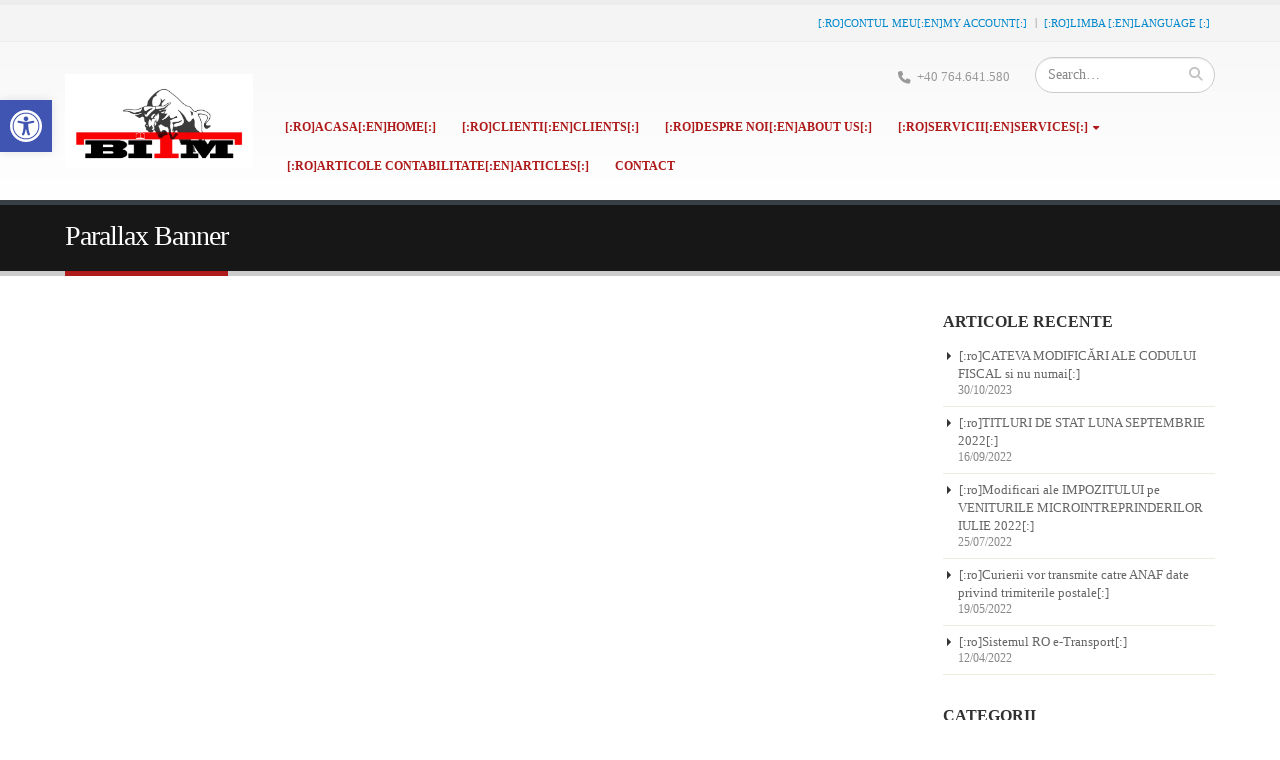

--- FILE ---
content_type: text/html; charset=UTF-8
request_url: https://www.bitm.ro/block/parallax-banner/
body_size: 21312
content:
<!DOCTYPE html><html lang="ro-RO"><head><script data-no-optimize="1">var litespeed_docref=sessionStorage.getItem("litespeed_docref");litespeed_docref&&(Object.defineProperty(document,"referrer",{get:function(){return litespeed_docref}}),sessionStorage.removeItem("litespeed_docref"));</script> <meta charset="utf-8">
<!--[if IE]><meta http-equiv='X-UA-Compatible' content='IE=edge,chrome=1'><![endif]--><meta name="viewport" content="width=device-width, initial-scale=1, maximum-scale=1" /><link rel="profile" href="http://gmpg.org/xfn/11" /><link rel="pingback" href="https://www.bitm.ro/xmlrpc.php" /><link rel="shortcut icon" href="//www.bitm.ro/wp-content/uploads/2023/02/sigla-bitm-Copie_resize.jpg" type="image/x-icon" /><link rel="apple-touch-icon-precomposed" href="//www.bitm.ro/wp-content/uploads/2023/02/sigla-bitm-Copie_resize.jpg"><link rel="apple-touch-icon-precomposed" sizes="114x114" href="//www.bitm.ro/wp-content/uploads/2023/02/sigla-bitm-Copie_resize.jpg"><link rel="apple-touch-icon-precomposed" sizes="72x72" href="//www.bitm.ro/wp-content/uploads/2023/02/sigla-bitm-Copie_resize.jpg"><link rel="apple-touch-icon-precomposed" sizes="144x144" href="//www.bitm.ro/wp-content/uploads/2023/02/sigla-bitm-Copie_resize.jpg"><style rel="stylesheet" property="stylesheet" type="text/css">.ms-loading-container .ms-loading, .ms-slide .ms-slide-loading { background-image: none !important; background-color: transparent !important; box-shadow: none !important; } #header .logo { max-width: 170px; } @media (min-width: 1170px) { #header .logo { max-width: 250px; } } @media (max-width: 991px) { #header .logo { max-width: 110px; } } @media (max-width: 767px) { #header .logo { max-width: 110px; } } #header.sticky-header .logo { max-width: 100px; }</style><meta name='robots' content='index, follow, max-image-preview:large, max-snippet:-1, max-video-preview:-1' /><title>Parallax Banner - BITM.ro</title><link rel="canonical" href="https://www.bitm.ro/block/parallax-banner/" /><meta property="og:locale" content="ro_RO" /><meta property="og:type" content="article" /><meta property="og:title" content="Parallax Banner - BITM.ro" /><meta property="og:url" content="https://www.bitm.ro/block/parallax-banner/" /><meta property="og:site_name" content="BITM.ro" /><meta property="article:publisher" content="https://www.facebook.com/bitmcontabilitate" /><meta name="twitter:card" content="summary_large_image" /><meta name="twitter:label1" content="Timp estimat pentru citire" /><meta name="twitter:data1" content="2 minute" /> <script type="application/ld+json" class="yoast-schema-graph">{"@context":"https://schema.org","@graph":[{"@type":"WebPage","@id":"https://www.bitm.ro/block/parallax-banner/","url":"https://www.bitm.ro/block/parallax-banner/","name":"Parallax Banner - BITM.ro","isPartOf":{"@id":"https://www.bitm.ro/#website"},"datePublished":"2015-01-19T17:19:17+00:00","breadcrumb":{"@id":"https://www.bitm.ro/block/parallax-banner/#breadcrumb"},"inLanguage":"ro-RO","potentialAction":[{"@type":"ReadAction","target":["https://www.bitm.ro/block/parallax-banner/"]}]},{"@type":"BreadcrumbList","@id":"https://www.bitm.ro/block/parallax-banner/#breadcrumb","itemListElement":[{"@type":"ListItem","position":1,"name":"Prima pagină","item":"https://www.bitm.ro/"},{"@type":"ListItem","position":2,"name":"Parallax Banner"}]},{"@type":"WebSite","@id":"https://www.bitm.ro/#website","url":"https://www.bitm.ro/","name":"BITM.ro","description":"[:ro]servicii contabile, expertize extrajudiciare,tax advisor, business management, accountancy[:en]servicii contabile, expertize extrajudiciare, tax advisor, business management, accountancy[:]","publisher":{"@id":"https://www.bitm.ro/#organization"},"potentialAction":[{"@type":"SearchAction","target":{"@type":"EntryPoint","urlTemplate":"https://www.bitm.ro/?s={search_term_string}"},"query-input":{"@type":"PropertyValueSpecification","valueRequired":true,"valueName":"search_term_string"}}],"inLanguage":"ro-RO"},{"@type":"Organization","@id":"https://www.bitm.ro/#organization","name":"BITM.ro","url":"https://www.bitm.ro/","logo":{"@type":"ImageObject","inLanguage":"ro-RO","@id":"https://www.bitm.ro/#/schema/logo/image/","url":"https://www.bitm.ro/wp-content/uploads/2023/02/sigla-bitm-Copie_resize.jpg","contentUrl":"https://www.bitm.ro/wp-content/uploads/2023/02/sigla-bitm-Copie_resize.jpg","width":2362,"height":1181,"caption":"BITM.ro"},"image":{"@id":"https://www.bitm.ro/#/schema/logo/image/"},"sameAs":["https://www.facebook.com/bitmcontabilitate"]}]}</script> <link rel='dns-prefetch' href='//cdn.canvasjs.com' /><link rel='dns-prefetch' href='//use.fontawesome.com' /><link rel='dns-prefetch' href='//fonts.googleapis.com' /><link rel="alternate" type="application/rss+xml" title="BITM.ro &raquo; Flux" href="https://www.bitm.ro/feed/" /><link rel="alternate" type="application/rss+xml" title="BITM.ro &raquo; Flux comentarii" href="https://www.bitm.ro/comments/feed/" /><link rel="alternate" title="oEmbed (JSON)" type="application/json+oembed" href="https://www.bitm.ro/wp-json/oembed/1.0/embed?url=https%3A%2F%2Fwww.bitm.ro%2Fblock%2Fparallax-banner%2F" /><link rel="alternate" title="oEmbed (XML)" type="text/xml+oembed" href="https://www.bitm.ro/wp-json/oembed/1.0/embed?url=https%3A%2F%2Fwww.bitm.ro%2Fblock%2Fparallax-banner%2F&#038;format=xml" /><style id='wp-img-auto-sizes-contain-inline-css' type='text/css'>img:is([sizes=auto i],[sizes^="auto," i]){contain-intrinsic-size:3000px 1500px}
/*# sourceURL=wp-img-auto-sizes-contain-inline-css */</style><style id="litespeed-ccss">#header .logo{max-width:170px}@media (min-width:1170px){#header .logo{max-width:250px}}@media (max-width:991px){#header .logo{max-width:110px}}@media (max-width:767px){#header .logo{max-width:110px}}.widget_wysija_cont .abs-req{display:none}ul{box-sizing:border-box}:root{--wp--preset--font-size--normal:16px;--wp--preset--font-size--huge:42px}html :where([style*=border-width]){border-style:solid}:host,:root{--fa-font-solid:normal 900 1em/1 "Font Awesome 6 Solid";--fa-font-regular:normal 400 1em/1 "Font Awesome 6 Regular";--fa-font-light:normal 300 1em/1 "Font Awesome 6 Light";--fa-font-thin:normal 100 1em/1 "Font Awesome 6 Thin";--fa-font-duotone:normal 900 1em/1 "Font Awesome 6 Duotone";--fa-font-sharp-solid:normal 900 1em/1 "Font Awesome 6 Sharp";--fa-font-brands:normal 400 1em/1 "Font Awesome 6 Brands"}:root{--wp--preset--aspect-ratio--square:1;--wp--preset--aspect-ratio--4-3:4/3;--wp--preset--aspect-ratio--3-4:3/4;--wp--preset--aspect-ratio--3-2:3/2;--wp--preset--aspect-ratio--2-3:2/3;--wp--preset--aspect-ratio--16-9:16/9;--wp--preset--aspect-ratio--9-16:9/16;--wp--preset--color--black:#000000;--wp--preset--color--cyan-bluish-gray:#abb8c3;--wp--preset--color--white:#ffffff;--wp--preset--color--pale-pink:#f78da7;--wp--preset--color--vivid-red:#cf2e2e;--wp--preset--color--luminous-vivid-orange:#ff6900;--wp--preset--color--luminous-vivid-amber:#fcb900;--wp--preset--color--light-green-cyan:#7bdcb5;--wp--preset--color--vivid-green-cyan:#00d084;--wp--preset--color--pale-cyan-blue:#8ed1fc;--wp--preset--color--vivid-cyan-blue:#0693e3;--wp--preset--color--vivid-purple:#9b51e0;--wp--preset--gradient--vivid-cyan-blue-to-vivid-purple:linear-gradient(135deg,rgba(6,147,227,1) 0%,rgb(155,81,224) 100%);--wp--preset--gradient--light-green-cyan-to-vivid-green-cyan:linear-gradient(135deg,rgb(122,220,180) 0%,rgb(0,208,130) 100%);--wp--preset--gradient--luminous-vivid-amber-to-luminous-vivid-orange:linear-gradient(135deg,rgba(252,185,0,1) 0%,rgba(255,105,0,1) 100%);--wp--preset--gradient--luminous-vivid-orange-to-vivid-red:linear-gradient(135deg,rgba(255,105,0,1) 0%,rgb(207,46,46) 100%);--wp--preset--gradient--very-light-gray-to-cyan-bluish-gray:linear-gradient(135deg,rgb(238,238,238) 0%,rgb(169,184,195) 100%);--wp--preset--gradient--cool-to-warm-spectrum:linear-gradient(135deg,rgb(74,234,220) 0%,rgb(151,120,209) 20%,rgb(207,42,186) 40%,rgb(238,44,130) 60%,rgb(251,105,98) 80%,rgb(254,248,76) 100%);--wp--preset--gradient--blush-light-purple:linear-gradient(135deg,rgb(255,206,236) 0%,rgb(152,150,240) 100%);--wp--preset--gradient--blush-bordeaux:linear-gradient(135deg,rgb(254,205,165) 0%,rgb(254,45,45) 50%,rgb(107,0,62) 100%);--wp--preset--gradient--luminous-dusk:linear-gradient(135deg,rgb(255,203,112) 0%,rgb(199,81,192) 50%,rgb(65,88,208) 100%);--wp--preset--gradient--pale-ocean:linear-gradient(135deg,rgb(255,245,203) 0%,rgb(182,227,212) 50%,rgb(51,167,181) 100%);--wp--preset--gradient--electric-grass:linear-gradient(135deg,rgb(202,248,128) 0%,rgb(113,206,126) 100%);--wp--preset--gradient--midnight:linear-gradient(135deg,rgb(2,3,129) 0%,rgb(40,116,252) 100%);--wp--preset--font-size--small:13px;--wp--preset--font-size--medium:20px;--wp--preset--font-size--large:36px;--wp--preset--font-size--x-large:42px;--wp--preset--spacing--20:0.44rem;--wp--preset--spacing--30:0.67rem;--wp--preset--spacing--40:1rem;--wp--preset--spacing--50:1.5rem;--wp--preset--spacing--60:2.25rem;--wp--preset--spacing--70:3.38rem;--wp--preset--spacing--80:5.06rem;--wp--preset--shadow--natural:6px 6px 9px rgba(0, 0, 0, 0.2);--wp--preset--shadow--deep:12px 12px 50px rgba(0, 0, 0, 0.4);--wp--preset--shadow--sharp:6px 6px 0px rgba(0, 0, 0, 0.2);--wp--preset--shadow--outlined:6px 6px 0px -3px rgba(255, 255, 255, 1), 6px 6px rgba(0, 0, 0, 1);--wp--preset--shadow--crisp:6px 6px 0px rgba(0, 0, 0, 1)}html{--wp-admin--admin-bar--height:32px;scroll-padding-top:var(--wp-admin--admin-bar--height)}@media screen and (max-width:782px){html{--wp-admin--admin-bar--height:46px}}</style><link rel="preload" data-asynced="1" data-optimized="2" as="style" onload="this.onload=null;this.rel='stylesheet'" href="https://www.bitm.ro/wp-content/litespeed/css/a3902997ce5b30190a04bd1db365b6e8.css?ver=7acff" /><script data-optimized="1" type="litespeed/javascript" data-src="https://www.bitm.ro/wp-content/plugins/litespeed-cache/assets/js/css_async.min.js"></script> <style id='global-styles-inline-css' type='text/css'>:root{--wp--preset--aspect-ratio--square: 1;--wp--preset--aspect-ratio--4-3: 4/3;--wp--preset--aspect-ratio--3-4: 3/4;--wp--preset--aspect-ratio--3-2: 3/2;--wp--preset--aspect-ratio--2-3: 2/3;--wp--preset--aspect-ratio--16-9: 16/9;--wp--preset--aspect-ratio--9-16: 9/16;--wp--preset--color--black: #000000;--wp--preset--color--cyan-bluish-gray: #abb8c3;--wp--preset--color--white: #ffffff;--wp--preset--color--pale-pink: #f78da7;--wp--preset--color--vivid-red: #cf2e2e;--wp--preset--color--luminous-vivid-orange: #ff6900;--wp--preset--color--luminous-vivid-amber: #fcb900;--wp--preset--color--light-green-cyan: #7bdcb5;--wp--preset--color--vivid-green-cyan: #00d084;--wp--preset--color--pale-cyan-blue: #8ed1fc;--wp--preset--color--vivid-cyan-blue: #0693e3;--wp--preset--color--vivid-purple: #9b51e0;--wp--preset--gradient--vivid-cyan-blue-to-vivid-purple: linear-gradient(135deg,rgb(6,147,227) 0%,rgb(155,81,224) 100%);--wp--preset--gradient--light-green-cyan-to-vivid-green-cyan: linear-gradient(135deg,rgb(122,220,180) 0%,rgb(0,208,130) 100%);--wp--preset--gradient--luminous-vivid-amber-to-luminous-vivid-orange: linear-gradient(135deg,rgb(252,185,0) 0%,rgb(255,105,0) 100%);--wp--preset--gradient--luminous-vivid-orange-to-vivid-red: linear-gradient(135deg,rgb(255,105,0) 0%,rgb(207,46,46) 100%);--wp--preset--gradient--very-light-gray-to-cyan-bluish-gray: linear-gradient(135deg,rgb(238,238,238) 0%,rgb(169,184,195) 100%);--wp--preset--gradient--cool-to-warm-spectrum: linear-gradient(135deg,rgb(74,234,220) 0%,rgb(151,120,209) 20%,rgb(207,42,186) 40%,rgb(238,44,130) 60%,rgb(251,105,98) 80%,rgb(254,248,76) 100%);--wp--preset--gradient--blush-light-purple: linear-gradient(135deg,rgb(255,206,236) 0%,rgb(152,150,240) 100%);--wp--preset--gradient--blush-bordeaux: linear-gradient(135deg,rgb(254,205,165) 0%,rgb(254,45,45) 50%,rgb(107,0,62) 100%);--wp--preset--gradient--luminous-dusk: linear-gradient(135deg,rgb(255,203,112) 0%,rgb(199,81,192) 50%,rgb(65,88,208) 100%);--wp--preset--gradient--pale-ocean: linear-gradient(135deg,rgb(255,245,203) 0%,rgb(182,227,212) 50%,rgb(51,167,181) 100%);--wp--preset--gradient--electric-grass: linear-gradient(135deg,rgb(202,248,128) 0%,rgb(113,206,126) 100%);--wp--preset--gradient--midnight: linear-gradient(135deg,rgb(2,3,129) 0%,rgb(40,116,252) 100%);--wp--preset--font-size--small: 13px;--wp--preset--font-size--medium: 20px;--wp--preset--font-size--large: 36px;--wp--preset--font-size--x-large: 42px;--wp--preset--spacing--20: 0.44rem;--wp--preset--spacing--30: 0.67rem;--wp--preset--spacing--40: 1rem;--wp--preset--spacing--50: 1.5rem;--wp--preset--spacing--60: 2.25rem;--wp--preset--spacing--70: 3.38rem;--wp--preset--spacing--80: 5.06rem;--wp--preset--shadow--natural: 6px 6px 9px rgba(0, 0, 0, 0.2);--wp--preset--shadow--deep: 12px 12px 50px rgba(0, 0, 0, 0.4);--wp--preset--shadow--sharp: 6px 6px 0px rgba(0, 0, 0, 0.2);--wp--preset--shadow--outlined: 6px 6px 0px -3px rgb(255, 255, 255), 6px 6px rgb(0, 0, 0);--wp--preset--shadow--crisp: 6px 6px 0px rgb(0, 0, 0);}:where(.is-layout-flex){gap: 0.5em;}:where(.is-layout-grid){gap: 0.5em;}body .is-layout-flex{display: flex;}.is-layout-flex{flex-wrap: wrap;align-items: center;}.is-layout-flex > :is(*, div){margin: 0;}body .is-layout-grid{display: grid;}.is-layout-grid > :is(*, div){margin: 0;}:where(.wp-block-columns.is-layout-flex){gap: 2em;}:where(.wp-block-columns.is-layout-grid){gap: 2em;}:where(.wp-block-post-template.is-layout-flex){gap: 1.25em;}:where(.wp-block-post-template.is-layout-grid){gap: 1.25em;}.has-black-color{color: var(--wp--preset--color--black) !important;}.has-cyan-bluish-gray-color{color: var(--wp--preset--color--cyan-bluish-gray) !important;}.has-white-color{color: var(--wp--preset--color--white) !important;}.has-pale-pink-color{color: var(--wp--preset--color--pale-pink) !important;}.has-vivid-red-color{color: var(--wp--preset--color--vivid-red) !important;}.has-luminous-vivid-orange-color{color: var(--wp--preset--color--luminous-vivid-orange) !important;}.has-luminous-vivid-amber-color{color: var(--wp--preset--color--luminous-vivid-amber) !important;}.has-light-green-cyan-color{color: var(--wp--preset--color--light-green-cyan) !important;}.has-vivid-green-cyan-color{color: var(--wp--preset--color--vivid-green-cyan) !important;}.has-pale-cyan-blue-color{color: var(--wp--preset--color--pale-cyan-blue) !important;}.has-vivid-cyan-blue-color{color: var(--wp--preset--color--vivid-cyan-blue) !important;}.has-vivid-purple-color{color: var(--wp--preset--color--vivid-purple) !important;}.has-black-background-color{background-color: var(--wp--preset--color--black) !important;}.has-cyan-bluish-gray-background-color{background-color: var(--wp--preset--color--cyan-bluish-gray) !important;}.has-white-background-color{background-color: var(--wp--preset--color--white) !important;}.has-pale-pink-background-color{background-color: var(--wp--preset--color--pale-pink) !important;}.has-vivid-red-background-color{background-color: var(--wp--preset--color--vivid-red) !important;}.has-luminous-vivid-orange-background-color{background-color: var(--wp--preset--color--luminous-vivid-orange) !important;}.has-luminous-vivid-amber-background-color{background-color: var(--wp--preset--color--luminous-vivid-amber) !important;}.has-light-green-cyan-background-color{background-color: var(--wp--preset--color--light-green-cyan) !important;}.has-vivid-green-cyan-background-color{background-color: var(--wp--preset--color--vivid-green-cyan) !important;}.has-pale-cyan-blue-background-color{background-color: var(--wp--preset--color--pale-cyan-blue) !important;}.has-vivid-cyan-blue-background-color{background-color: var(--wp--preset--color--vivid-cyan-blue) !important;}.has-vivid-purple-background-color{background-color: var(--wp--preset--color--vivid-purple) !important;}.has-black-border-color{border-color: var(--wp--preset--color--black) !important;}.has-cyan-bluish-gray-border-color{border-color: var(--wp--preset--color--cyan-bluish-gray) !important;}.has-white-border-color{border-color: var(--wp--preset--color--white) !important;}.has-pale-pink-border-color{border-color: var(--wp--preset--color--pale-pink) !important;}.has-vivid-red-border-color{border-color: var(--wp--preset--color--vivid-red) !important;}.has-luminous-vivid-orange-border-color{border-color: var(--wp--preset--color--luminous-vivid-orange) !important;}.has-luminous-vivid-amber-border-color{border-color: var(--wp--preset--color--luminous-vivid-amber) !important;}.has-light-green-cyan-border-color{border-color: var(--wp--preset--color--light-green-cyan) !important;}.has-vivid-green-cyan-border-color{border-color: var(--wp--preset--color--vivid-green-cyan) !important;}.has-pale-cyan-blue-border-color{border-color: var(--wp--preset--color--pale-cyan-blue) !important;}.has-vivid-cyan-blue-border-color{border-color: var(--wp--preset--color--vivid-cyan-blue) !important;}.has-vivid-purple-border-color{border-color: var(--wp--preset--color--vivid-purple) !important;}.has-vivid-cyan-blue-to-vivid-purple-gradient-background{background: var(--wp--preset--gradient--vivid-cyan-blue-to-vivid-purple) !important;}.has-light-green-cyan-to-vivid-green-cyan-gradient-background{background: var(--wp--preset--gradient--light-green-cyan-to-vivid-green-cyan) !important;}.has-luminous-vivid-amber-to-luminous-vivid-orange-gradient-background{background: var(--wp--preset--gradient--luminous-vivid-amber-to-luminous-vivid-orange) !important;}.has-luminous-vivid-orange-to-vivid-red-gradient-background{background: var(--wp--preset--gradient--luminous-vivid-orange-to-vivid-red) !important;}.has-very-light-gray-to-cyan-bluish-gray-gradient-background{background: var(--wp--preset--gradient--very-light-gray-to-cyan-bluish-gray) !important;}.has-cool-to-warm-spectrum-gradient-background{background: var(--wp--preset--gradient--cool-to-warm-spectrum) !important;}.has-blush-light-purple-gradient-background{background: var(--wp--preset--gradient--blush-light-purple) !important;}.has-blush-bordeaux-gradient-background{background: var(--wp--preset--gradient--blush-bordeaux) !important;}.has-luminous-dusk-gradient-background{background: var(--wp--preset--gradient--luminous-dusk) !important;}.has-pale-ocean-gradient-background{background: var(--wp--preset--gradient--pale-ocean) !important;}.has-electric-grass-gradient-background{background: var(--wp--preset--gradient--electric-grass) !important;}.has-midnight-gradient-background{background: var(--wp--preset--gradient--midnight) !important;}.has-small-font-size{font-size: var(--wp--preset--font-size--small) !important;}.has-medium-font-size{font-size: var(--wp--preset--font-size--medium) !important;}.has-large-font-size{font-size: var(--wp--preset--font-size--large) !important;}.has-x-large-font-size{font-size: var(--wp--preset--font-size--x-large) !important;}
/*# sourceURL=global-styles-inline-css */</style><style id='classic-theme-styles-inline-css' type='text/css'>/*! This file is auto-generated */
.wp-block-button__link{color:#fff;background-color:#32373c;border-radius:9999px;box-shadow:none;text-decoration:none;padding:calc(.667em + 2px) calc(1.333em + 2px);font-size:1.125em}.wp-block-file__button{background:#32373c;color:#fff;text-decoration:none}
/*# sourceURL=/wp-includes/css/classic-themes.min.css */</style><style id='font-awesome-svg-styles-default-inline-css' type='text/css'>.svg-inline--fa {
  display: inline-block;
  height: 1em;
  overflow: visible;
  vertical-align: -.125em;
}
/*# sourceURL=font-awesome-svg-styles-default-inline-css */</style><style id='font-awesome-svg-styles-inline-css' type='text/css'>.wp-block-font-awesome-icon svg::before,
   .wp-rich-text-font-awesome-icon svg::before {content: unset;}
/*# sourceURL=font-awesome-svg-styles-inline-css */</style><style id='admin-bar-inline-css' type='text/css'>.canvasjs-chart-credit{
        display: none !important;
    }
    #vtrtsFreeChart canvas {
    border-radius: 6px;
}

.vtrts-free-adminbar-weekly-title {
    font-weight: bold;
    font-size: 14px;
    color: #fff;
    margin-bottom: 6px;
}

        #wpadminbar #wp-admin-bar-vtrts_free_top_button .ab-icon:before {
            content: "\f185";
            color: #1DAE22;
            top: 3px;
        }
    #wp-admin-bar-vtrts_pro_top_button .ab-item {
        min-width: 180px;
    }
    .vtrts-free-adminbar-dropdown {
        min-width: 420px ;
        padding: 18px 18px 12px 18px;
        background: #23282d;
        color: #fff;
        border-radius: 8px;
        box-shadow: 0 4px 24px rgba(0,0,0,0.15);
        margin-top: 10px;
    }
    .vtrts-free-adminbar-grid {
        display: grid;
        grid-template-columns: 1fr 1fr;
        gap: 18px 18px; /* row-gap column-gap */
        margin-bottom: 18px;
    }
    .vtrts-free-adminbar-card {
        background: #2c3338;
        border-radius: 8px;
        padding: 18px 18px 12px 18px;
        box-shadow: 0 2px 8px rgba(0,0,0,0.07);
        display: flex;
        flex-direction: column;
        align-items: flex-start;
    }
    /* Extra margin for the right column */
    .vtrts-free-adminbar-card:nth-child(2),
    .vtrts-free-adminbar-card:nth-child(4) {
        margin-left: 10px !important;
        padding-left: 10px !important;
                padding-top: 6px !important;

        margin-right: 10px !important;
        padding-right : 10px !important;
        margin-top: 10px !important;
    }
    .vtrts-free-adminbar-card:nth-child(1),
    .vtrts-free-adminbar-card:nth-child(3) {
        margin-left: 10px !important;
        padding-left: 10px !important;
                padding-top: 6px !important;

        margin-top: 10px !important;
                padding-right : 10px !important;

    }
    /* Extra margin for the bottom row */
    .vtrts-free-adminbar-card:nth-child(3),
    .vtrts-free-adminbar-card:nth-child(4) {
        margin-top: 6px !important;
        padding-top: 6px !important;
        margin-top: 10px !important;
    }
    .vtrts-free-adminbar-card-title {
        font-size: 14px;
        font-weight: 800;
        margin-bottom: 6px;
        color: #fff;
    }
    .vtrts-free-adminbar-card-value {
        font-size: 22px;
        font-weight: bold;
        color: #1DAE22;
        margin-bottom: 4px;
    }
    .vtrts-free-adminbar-card-sub {
        font-size: 12px;
        color: #aaa;
    }
    .vtrts-free-adminbar-btn-wrap {
        text-align: center;
        margin-top: 8px;
    }

    #wp-admin-bar-vtrts_free_top_button .ab-item{
    min-width: 80px !important;
        padding: 0px !important;
    .vtrts-free-adminbar-btn {
        display: inline-block;
        background: #1DAE22;
        color: #fff !important;
        font-weight: bold;
        padding: 8px 28px;
        border-radius: 6px;
        text-decoration: none;
        font-size: 15px;
        transition: background 0.2s;
        margin-top: 8px;
    }
    .vtrts-free-adminbar-btn:hover {
        background: #15991b;
        color: #fff !important;
    }

    .vtrts-free-adminbar-dropdown-wrap { min-width: 0; padding: 0; }
    #wpadminbar #wp-admin-bar-vtrts_free_top_button .vtrts-free-adminbar-dropdown { display: none; position: absolute; left: 0; top: 100%; z-index: 99999; }
    #wpadminbar #wp-admin-bar-vtrts_free_top_button:hover .vtrts-free-adminbar-dropdown { display: block; }
    
        .ab-empty-item #wp-admin-bar-vtrts_free_top_button-default .ab-empty-item{
    height:0px !important;
    padding :0px !important;
     }
            #wpadminbar .quicklinks .ab-empty-item{
        padding:0px !important;
    }
    .vtrts-free-adminbar-dropdown {
    min-width: 420px;
    padding: 18px 18px 12px 18px;
    background: #23282d;
    color: #fff;
    border-radius: 12px; /* more rounded */
    box-shadow: 0 8px 32px rgba(0,0,0,0.25); /* deeper shadow */
    margin-top: 10px;
}

.vtrts-free-adminbar-btn-wrap {
    text-align: center;
    margin-top: 18px; /* more space above */
}

.vtrts-free-adminbar-btn {
    display: inline-block;
    background: #1DAE22;
    color: #fff !important;
    font-weight: bold;
    padding: 5px 22px;
    border-radius: 8px;
    text-decoration: none;
    font-size: 17px;
    transition: background 0.2s, box-shadow 0.2s;
    margin-top: 8px;
    box-shadow: 0 2px 8px rgba(29,174,34,0.15);
    text-align: center;
    line-height: 1.6;
    
}
.vtrts-free-adminbar-btn:hover {
    background: #15991b;
    color: #fff !important;
    box-shadow: 0 4px 16px rgba(29,174,34,0.25);
}
    


/*# sourceURL=admin-bar-inline-css */</style><style id='woocommerce-inline-inline-css' type='text/css'>.woocommerce form .form-row .required { visibility: visible; }
/*# sourceURL=woocommerce-inline-inline-css */</style><link data-asynced="1" as="style" onload="this.onload=null;this.rel='stylesheet'"  rel='preload' id='font-awesome-official-css' href='https://use.fontawesome.com/releases/v6.2.1/css/all.css' type='text/css' media='all' integrity="sha384-twcuYPV86B3vvpwNhWJuaLdUSLF9+ttgM2A6M870UYXrOsxKfER2MKox5cirApyA" crossorigin="anonymous" /><link data-asynced="1" as="style" onload="this.onload=null;this.rel='stylesheet'"  rel='preload' id='font-awesome-official-v4shim-css' href='https://use.fontawesome.com/releases/v6.2.1/css/v4-shims.css' type='text/css' media='all' integrity="sha384-RreHPODFsMyzCpG+dKnwxOSjmjkuPWWdYP8sLpBRoSd8qPNJwaxKGUdxhQOKwUc7" crossorigin="anonymous" /> <script type="text/template" id="tmpl-variation-template"><div class="woocommerce-variation-description">{{{ data.variation.variation_description }}}</div>
	<div class="woocommerce-variation-price">{{{ data.variation.price_html }}}</div>
	<div class="woocommerce-variation-availability">{{{ data.variation.availability_html }}}</div></script> <script type="text/template" id="tmpl-unavailable-variation-template"><p role="alert">Regret, acest produs nu este disponibil. Te rog alege altceva.</p></script> <script id="ahc_front_js-js-extra" type="litespeed/javascript">var ahc_ajax_front={"ajax_url":"https://www.bitm.ro/wp-admin/admin-ajax.php","plugin_url":"https://www.bitm.ro/wp-content/plugins/visitors-traffic-real-time-statistics/","page_id":"1743","page_title":"Parallax Banner","post_type":"block"}</script> <script type="litespeed/javascript" data-src="https://www.bitm.ro/wp-includes/js/jquery/jquery.min.js" id="jquery-core-js"></script> <script id="wc-add-to-cart-js-extra" type="litespeed/javascript">var wc_add_to_cart_params={"ajax_url":"/wp-admin/admin-ajax.php","wc_ajax_url":"/?wc-ajax=%%endpoint%%","i18n_view_cart":"Vezi co\u0219ul","cart_url":"https://www.bitm.ro/?page_id=2562","is_cart":"","cart_redirect_after_add":"no"}</script> <script id="woocommerce-js-extra" type="litespeed/javascript">var woocommerce_params={"ajax_url":"/wp-admin/admin-ajax.php","wc_ajax_url":"/?wc-ajax=%%endpoint%%","i18n_password_show":"Arat\u0103 parola","i18n_password_hide":"Ascunde parola"}</script> <script id="wp-util-js-extra" type="litespeed/javascript">var _wpUtilSettings={"ajax":{"url":"/wp-admin/admin-ajax.php"}}</script> <script id="wc-add-to-cart-variation-js-extra" type="litespeed/javascript">var wc_add_to_cart_variation_params={"wc_ajax_url":"/?wc-ajax=%%endpoint%%","i18n_no_matching_variations_text":"Regret, nu s-a potrivit niciun produs cu selec\u021bia ta. Te rog alege o alt\u0103 combina\u021bie.","i18n_make_a_selection_text":"Te rog selecteaz\u0103 c\u00e2teva op\u021biuni pentru produs \u00eenainte de a-l ad\u0103uga \u00een co\u0219ul t\u0103u.","i18n_unavailable_text":"Regret, acest produs nu este disponibil. Te rog alege altceva.","i18n_reset_alert_text":"Selec\u021bia ta a fost resetat\u0103. Te rog s\u0103 selectezi c\u00e2teva op\u021biuni pentru produse \u00eenainte de a ad\u0103uga acest produs \u00een co\u0219."}</script> <link rel="https://api.w.org/" href="https://www.bitm.ro/wp-json/" /><link rel="EditURI" type="application/rsd+xml" title="RSD" href="https://www.bitm.ro/xmlrpc.php?rsd" /><meta name="generator" content="WordPress 6.9" /><meta name="generator" content="WooCommerce 10.4.3" /><link rel='shortlink' href='https://www.bitm.ro/?p=1743' /> <script type="litespeed/javascript">var ms_grabbing_curosr='https://www.bitm.ro/wp-content/plugins/masterslider/public/assets/css/common/grabbing.cur',ms_grab_curosr='https://www.bitm.ro/wp-content/plugins/masterslider/public/assets/css/common/grab.cur'</script> <meta name="generator" content="MasterSlider 2.29.0 - Responsive Touch Image Slider" /><style type="text/css">#pojo-a11y-toolbar .pojo-a11y-toolbar-toggle a{ background-color: #4054b2;	color: #ffffff;}
#pojo-a11y-toolbar .pojo-a11y-toolbar-overlay, #pojo-a11y-toolbar .pojo-a11y-toolbar-overlay ul.pojo-a11y-toolbar-items.pojo-a11y-links{ border-color: #4054b2;}
body.pojo-a11y-focusable a:focus{ outline-style: solid !important;	outline-width: 1px !important;	outline-color: #FF0000 !important;}
#pojo-a11y-toolbar{ top: 100px !important;}
#pojo-a11y-toolbar .pojo-a11y-toolbar-overlay{ background-color: #ffffff;}
#pojo-a11y-toolbar .pojo-a11y-toolbar-overlay ul.pojo-a11y-toolbar-items li.pojo-a11y-toolbar-item a, #pojo-a11y-toolbar .pojo-a11y-toolbar-overlay p.pojo-a11y-toolbar-title{ color: #333333;}
#pojo-a11y-toolbar .pojo-a11y-toolbar-overlay ul.pojo-a11y-toolbar-items li.pojo-a11y-toolbar-item a.active{ background-color: #4054b2;	color: #ffffff;}
@media (max-width: 767px) { #pojo-a11y-toolbar { top: 50px !important; } }</style><noscript><style>.woocommerce-product-gallery{ opacity: 1 !important; }</style></noscript><style type="text/css">.recentcomments a{display:inline !important;padding:0 !important;margin:0 !important;}</style><meta name="generator" content="Powered by Visual Composer - drag and drop page builder for WordPress."/>
<!--[if lte IE 9]><link rel="stylesheet" type="text/css" href="https://www.bitm.ro/wp-content/plugins/js_composer/assets/css/vc_lte_ie9.min.css" media="screen"><![endif]--><!--[if IE  8]><link rel="stylesheet" type="text/css" href="https://www.bitm.ro/wp-content/plugins/js_composer/assets/css/vc-ie8.min.css" media="screen"><![endif]--><link rel="icon" href="https://www.bitm.ro/wp-content/uploads/2023/02/cropped-sigla-bitm-ico-scaled-1-32x32.jpg" sizes="32x32" /><link rel="icon" href="https://www.bitm.ro/wp-content/uploads/2023/02/cropped-sigla-bitm-ico-scaled-1-192x192.jpg" sizes="192x192" /><link rel="apple-touch-icon" href="https://www.bitm.ro/wp-content/uploads/2023/02/cropped-sigla-bitm-ico-scaled-1-180x180.jpg" /><meta name="msapplication-TileImage" content="https://www.bitm.ro/wp-content/uploads/2023/02/cropped-sigla-bitm-ico-scaled-1-270x270.jpg" /><style type="text/css" data-type="vc_shortcodes-custom-css">.vc_custom_1424954380605{padding-top: 60px !important;padding-bottom: 60px !important;}</style><noscript><style type="text/css">.wpb_animate_when_almost_visible { opacity: 1; }</style></noscript> <script type="text/javascript"></script> </head><body class="wp-singular block-template-default single single-block postid-1743 wp-theme-bitm-contab full blog-1 theme-bitm-contab _masterslider _msp_version_2.29.0 woocommerce-no-js wpb-js-composer js-comp-ver-4.11.2.1 vc_responsive"><div class="page-wrapper"><div class="header-wrapper clearfix"><header id="header" class="header-corporate header-10 search-sm"><div class="header-top"><div class="container"><div class="header-left"></div><div class="header-right"><ul id="menu-top-navigation" class="top-links mega-menu show-arrow effect-down subeffect-fadein-left"><li id="nav-menu-item-4457" class="menu-item menu-item-type-post_type menu-item-object-page  narrow "><a href="https://www.bitm.ro/dashboard/" class="">[:ro]Contul meu[:en]My account[:]</a></li><li id="nav-menu-item-4981" class="menu-item menu-item-type-custom menu-item-object-custom  narrow pos-right"><a href="#qtransLangSwLM#" class="">[:ro]Limba [:en]Language [:]</a></li></ul></div></div></div><div class="header-main"><div class="container"><div class="header-left"><div class="logo">    <a href="https://www.bitm.ro/" title="BITM.ro - [:ro]servicii contabile, expertize extrajudiciare,tax advisor, business management, accountancy[:en]servicii contabile, expertize extrajudiciare, tax advisor, business management, accountancy[:]" rel="home">
<img data-lazyloaded="1" src="[data-uri]" width="2362" height="1181" class="img-responsive standard-logo" data-src="//www.bitm.ro/wp-content/uploads/2023/02/sigla-bitm-Copie_resize.jpg.webp" alt="BITM.ro" /><img data-lazyloaded="1" src="[data-uri]" width="2362" height="1181" class="img-responsive retina-logo" data-src="//www.bitm.ro/wp-content/uploads/2023/02/sigla-bitm-Copie_resize.jpg.webp" alt="BITM.ro" style="max-height:px;display:none;" />    </a></div></div><div class="header-right"><div class="header-right-top"><div class="header-contact"><ul class="nav nav-pills nav-top"><li class="phone">
<span><i class="fa fa-phone"></i>+40 764.641.580</span></li></ul></div><div class="searchform-popup">
<a class="search-toggle"><i class="fa fa-search"></i></a><form action="https://www.bitm.ro/" method="get"
class="searchform "><fieldset>
<span class="text"><input name="s" id="s" type="text" value="" placeholder="Search&hellip;" autocomplete="off" /></span>
<span class="button-wrap"><button class="btn btn-special" title="Search" type="submit"><i class="fa fa-search"></i></button></span></fieldset></form></div>
<a class="mobile-toggle"><i class="fa fa-reorder"></i></a></div><div class="header-right-bottom"><div id="main-menu"><ul id="menu-meniu-principal" class="main-menu mega-menu show-arrow effect-down subeffect-fadein-left"><li id="nav-menu-item-4450" class="menu-item menu-item-type-custom menu-item-object-custom  narrow "><a href="http://bitm.ro/" class="">[:ro]Acasa[:en]Home[:]</a></li><li id="nav-menu-item-20070" class="menu-item menu-item-type-post_type menu-item-object-page  narrow "><a href="https://www.bitm.ro/home/home-rtl-version/clienti/" class="">[:ro]Clienti[:en]CLIENTS[:]</a></li><li id="nav-menu-item-4449" class="menu-item menu-item-type-post_type menu-item-object-page  narrow "><a href="https://www.bitm.ro/despre-noi/" class="">[:ro]Despre noi[:en]About Us[:]</a></li><li id="nav-menu-item-4519" class="menu-item menu-item-type-custom menu-item-object-custom menu-item-has-children  has-sub narrow "><a href="#" class="">[:ro]Servicii[:en]Services[:]</a><div class="popup"><div class="inner" style=""><ul class="sub-menu"><li id="nav-menu-item-4448" class="menu-item menu-item-type-post_type menu-item-object-page " data-cols="1"><a href="https://www.bitm.ro/contabilitate/" class="">[:ro]Contabilitate[:en]Accounting[:]</a></li><li id="nav-menu-item-4447" class="menu-item menu-item-type-post_type menu-item-object-page " data-cols="1"><a href="https://www.bitm.ro/expertiza-contabila/" class="">[:ro]Expertiza contabila judiciara[:en]Judicial Accounting Expertise[:]</a></li><li id="nav-menu-item-4446" class="menu-item menu-item-type-post_type menu-item-object-page " data-cols="1"><a href="https://www.bitm.ro/servicii-consultanta/" class="">[:ro]Servicii consultanta[:en]Consulting services[:]</a></li><li id="nav-menu-item-4445" class="menu-item menu-item-type-post_type menu-item-object-page " data-cols="1"><a href="https://www.bitm.ro/resurse-umane/" class="">[:ro]Resurse umane[:en]Payrol administration[:]</a></li><li id="nav-menu-item-4915" class="menu-item menu-item-type-post_type menu-item-object-page " data-cols="1"><a href="https://www.bitm.ro/infiintare-firme/" class="">[:ro]Infiintare firme[:en]Start up company[:]</a></li></ul></div></div></li><li id="nav-menu-item-4520" class="menu-item menu-item-type-taxonomy menu-item-object-category  narrow "><a href="https://www.bitm.ro/category/articole-contabilitate/" class="">[:ro]Articole contabilitate[:en]Articles[:]</a></li><li id="nav-menu-item-4456" class="menu-item menu-item-type-post_type menu-item-object-page  narrow "><a href="https://www.bitm.ro/contact/" class="">Contact</a></li></ul></div></div></div></div></div></header></div><section class="page-top page-header-1"><div class="container"><div class="row"><div class="col-md-12"><div class=""><h1 class="page-title">Parallax Banner</h1></div></div></div></div></section><div id="main" class="column2 column2-right-sidebar boxed"><div class="container"><div class="row"><div class="main-content col-md-9"><div id="content" role="main"><div class="vc_row wpb_row vc_row-fluid vc_custom_1424954380605"><div class="vc_column_container vc_col-sm-12"><div class="wpb_wrapper"><div id="ultimate-heading-3760696a3c69be5b9" class="uvc-heading ult-adjust-bottom-margin ultimate-heading-3760696a3c69be5b9 uvc-1818 heading-bold" data-hspacer="no_spacer"  data-halign="center" style="text-align:center"><div class="uvc-heading-spacer no_spacer" style="top"></div><div class="uvc-main-heading ult-responsive"  data-ultimate-target='.uvc-heading.ultimate-heading-3760696a3c69be5b9 h2'  data-responsive-json-new='{"font-size":"desktop:45px;","line-height":""}' ><h2 style="font-family:'Open Sans';font-weight:600;color:#ffffff;">CATEGORY <strong>BANNER</strong></h2></div><div class="uvc-sub-heading ult-responsive"  data-ultimate-target='.uvc-heading.ultimate-heading-3760696a3c69be5b9 .uvc-sub-heading '  data-responsive-json-new='{"font-size":"desktop:16px;","line-height":""}'  style="font-family:'Open Sans';font-weight:300;color:#ffffff;">Set banners and description for any category of your website.</div></div></div></div></div><div class="upb_bg_img" data-ultimate-bg="url(https://www.bitm.ro/wp-content/uploads/2015/01/banner_bg_01.jpg.webp)" data-image-id="1745" data-ultimate-bg-style="vcpb-vz-jquery" data-bg-img-repeat="repeat" data-bg-img-size="cover" data-bg-img-position="" data-parallx_sense="25" data-bg-override="full" data-bg_img_attach="scroll" data-upb-overlay-color="" data-upb-bg-animation="" data-fadeout="off" data-bg-animation="left-animation" data-bg-animation-type="h" data-animation-repeat="repeat" data-fadeout-percentage="30" data-parallax-content="parallax_content_value" data-parallax-content-sense="30" data-row-effect-mobile-disable="true" data-img-parallax-mobile-disable="false" data-rtl="false"  data-custom-vc-row=""  data-vc="4.11.2.1"  data-is_old_vc=""  data-theme-support=""   data-overlay="false" data-overlay-color="" data-overlay-pattern="" data-overlay-pattern-opacity="" data-overlay-pattern-size=""    ></div></div></div><div class="col-md-3 sidebar right-sidebar"><aside id="recent-posts-2" class="widget widget_recent_entries"><h3 class="widget-title">Articole recente</h3><ul><li>
<a href="https://www.bitm.ro/cateva-modificari-ale-codului-fiscal-si-nu-numai/">[:ro]CATEVA MODIFICĂRI ALE CODULUI FISCAL si nu numai[:]</a>
<span class="post-date">30/10/2023</span></li><li>
<a href="https://www.bitm.ro/titluri-de-stat-luna-septembrie-2022/">[:ro]TITLURI DE STAT LUNA SEPTEMBRIE 2022[:]</a>
<span class="post-date">16/09/2022</span></li><li>
<a href="https://www.bitm.ro/modificari-ale-impozitului-pe-veniturile-microintreprinderilor-iulie-2022/">[:ro]Modificari ale IMPOZITULUI pe VENITURILE MICROINTREPRINDERILOR IULIE 2022[:]</a>
<span class="post-date">25/07/2022</span></li><li>
<a href="https://www.bitm.ro/curierii-vor-transmite-catre-anaf-date-privind-trimiterile-postale/">[:ro]Curierii vor transmite catre ANAF date privind trimiterile postale[:]</a>
<span class="post-date">19/05/2022</span></li><li>
<a href="https://www.bitm.ro/sistemul-ro-e-transport/">[:ro]Sistemul RO e-Transport[:]</a>
<span class="post-date">12/04/2022</span></li></ul></aside><aside id="categories-2" class="widget widget_categories"><h3 class="widget-title">Categorii</h3><ul><li class="cat-item cat-item-97"><a href="https://www.bitm.ro/category/articole-contabilitate/">Articole contabilitate</a></li></ul></aside><aside id="recent_posts-widget-4" class="widget widget-recent-posts"><h3 class="widget-title">s</h3><div class="row"><div><div class="post-slide"><div class="post-item"><div class="post-date">
<span class="day">30</span>
<span class="month">oct.</span></div><h4>
<a href="https://www.bitm.ro/cateva-modificari-ale-codului-fiscal-si-nu-numai/">[:ro]CATEVA MODIFICĂRI ALE CODULUI FISCAL si nu numai[:]</a></h4><p class="post-excerpt">[:ro] LEGEA 296/2023 – CATEVA MODIFICARI ALE CODULUI FISCALIMPOZITUL PE PROFIT:Instituirea unui impozit minim pentru plătitorii de impozit pe...  <a class="read-more" href="https://www.bitm.ro/cateva-modificari-ale-codului-fiscal-si-nu-numai/">read more <i class="fa fa-angle-right"></i></a></p></div></div></div></aside><aside id="recent-comments-2" class="widget widget_recent_comments"><h3 class="widget-title">Comentarii recente</h3><ul id="recentcomments"><li class="recentcomments"><span class="comment-author-link">andrei</span> la <a href="https://www.bitm.ro/?p=3910/#comment-19">teste</a></li></ul></aside><aside id="archives-3" class="widget widget_archive"><h3 class="widget-title">Arhive</h3>		<label class="screen-reader-text" for="archives-dropdown-3">Arhive</label>
<select id="archives-dropdown-3" name="archive-dropdown"><option value="">Selectează luna</option><option value='https://www.bitm.ro/2023/10/'> octombrie 2023 &nbsp;(1)</option><option value='https://www.bitm.ro/2022/09/'> septembrie 2022 &nbsp;(1)</option><option value='https://www.bitm.ro/2022/07/'> iulie 2022 &nbsp;(1)</option><option value='https://www.bitm.ro/2022/05/'> mai 2022 &nbsp;(1)</option><option value='https://www.bitm.ro/2022/04/'> aprilie 2022 &nbsp;(1)</option><option value='https://www.bitm.ro/2021/10/'> octombrie 2021 &nbsp;(1)</option><option value='https://www.bitm.ro/2021/07/'> iulie 2021 &nbsp;(2)</option><option value='https://www.bitm.ro/2021/04/'> aprilie 2021 &nbsp;(2)</option><option value='https://www.bitm.ro/2021/03/'> martie 2021 &nbsp;(1)</option><option value='https://www.bitm.ro/2021/01/'> ianuarie 2021 &nbsp;(1)</option><option value='https://www.bitm.ro/2020/11/'> noiembrie 2020 &nbsp;(2)</option><option value='https://www.bitm.ro/2020/04/'> aprilie 2020 &nbsp;(4)</option><option value='https://www.bitm.ro/2020/03/'> martie 2020 &nbsp;(5)</option><option value='https://www.bitm.ro/2020/02/'> februarie 2020 &nbsp;(2)</option><option value='https://www.bitm.ro/2019/03/'> martie 2019 &nbsp;(1)</option><option value='https://www.bitm.ro/2019/02/'> februarie 2019 &nbsp;(1)</option><option value='https://www.bitm.ro/2019/01/'> ianuarie 2019 &nbsp;(1)</option><option value='https://www.bitm.ro/2018/09/'> septembrie 2018 &nbsp;(1)</option><option value='https://www.bitm.ro/2018/08/'> august 2018 &nbsp;(1)</option><option value='https://www.bitm.ro/2018/07/'> iulie 2018 &nbsp;(3)</option><option value='https://www.bitm.ro/2018/06/'> iunie 2018 &nbsp;(5)</option><option value='https://www.bitm.ro/2018/05/'> mai 2018 &nbsp;(2)</option><option value='https://www.bitm.ro/2018/04/'> aprilie 2018 &nbsp;(1)</option><option value='https://www.bitm.ro/2018/03/'> martie 2018 &nbsp;(6)</option><option value='https://www.bitm.ro/2018/02/'> februarie 2018 &nbsp;(6)</option><option value='https://www.bitm.ro/2018/01/'> ianuarie 2018 &nbsp;(9)</option><option value='https://www.bitm.ro/2017/12/'> decembrie 2017 &nbsp;(21)</option><option value='https://www.bitm.ro/2017/11/'> noiembrie 2017 &nbsp;(23)</option><option value='https://www.bitm.ro/2017/10/'> octombrie 2017 &nbsp;(32)</option><option value='https://www.bitm.ro/2017/09/'> septembrie 2017 &nbsp;(31)</option><option value='https://www.bitm.ro/2017/08/'> august 2017 &nbsp;(30)</option><option value='https://www.bitm.ro/2017/07/'> iulie 2017 &nbsp;(37)</option><option value='https://www.bitm.ro/2017/06/'> iunie 2017 &nbsp;(42)</option><option value='https://www.bitm.ro/2017/05/'> mai 2017 &nbsp;(42)</option><option value='https://www.bitm.ro/2017/04/'> aprilie 2017 &nbsp;(43)</option><option value='https://www.bitm.ro/2017/03/'> martie 2017 &nbsp;(57)</option></select> <script type="litespeed/javascript">((dropdownId)=>{const dropdown=document.getElementById(dropdownId);function onSelectChange(){setTimeout(()=>{if('escape'===dropdown.dataset.lastkey){return}
if(dropdown.value){document.location.href=dropdown.value}},250)}
function onKeyUp(event){if('Escape'===event.key){dropdown.dataset.lastkey='escape'}else{delete dropdown.dataset.lastkey}}
function onClick(){delete dropdown.dataset.lastkey}
dropdown.addEventListener('keyup',onKeyUp);dropdown.addEventListener('click',onClick);dropdown.addEventListener('change',onSelectChange)})("archives-dropdown-3")</script> </aside><aside id="tag_cloud-3" class="widget widget_tag_cloud"><h3 class="widget-title">Etichete</h3><div class="tagcloud"><a href="https://www.bitm.ro/tag/bitm-contabilitate/" class="tag-cloud-link tag-link-110 tag-link-position-1" style="font-size: 22pt;" aria-label="BITM CONTABILITATE (3 elemente)">BITM CONTABILITATE</a>
<a href="https://www.bitm.ro/tag/consultanta/" class="tag-cloud-link tag-link-112 tag-link-position-2" style="font-size: 8pt;" aria-label="CONSULTANTA (1 element)">CONSULTANTA</a>
<a href="https://www.bitm.ro/tag/expertize/" class="tag-cloud-link tag-link-111 tag-link-position-3" style="font-size: 22pt;" aria-label="EXPERTIZE (3 elemente)">EXPERTIZE</a></div></aside></div></div></div></div><div class="footer-wrapper wide "><div id="footer" class="footer-1"><div class="container"><div class="row"><div class="col-sm-12 col-md-3"><aside id="contact-info-widget-3" class="widget contact-info"><h3 class="widget-title">Contact Us</h3><div class="contact-info"><ul class="contact-details list list-icons"><li><i class="fa fa-map-marker"></i> <strong>Address::</strong> <span>Soseaua Mihai Bravu, No 116, Bucharest, Roumania</span></li><li><i class="fa fa-phone"></i> <strong>Phone::</strong> <span>+40764641580</span></li><li><i class="fa fa-envelope"></i> <strong>E-mail::</strong> <span><a href="mailto:office@bitm.ro">office@bitm.ro</a></span></li><li><i class="fa fa-clock-o"></i> <strong>Working Days/Hours::</strong> <span>Mon - Fri / 9:00 AM - 6:00 PM</span></li></ul></div></aside></div><div class="col-sm-12 col-md-3"><aside id="recent_posts-widget-5" class="widget widget-recent-posts"><h3 class="widget-title">Recent Posts</h3><div class="row"><div class="post-carousel owl-carousel show-nav-title" data-cols-lg="1" data-cols-md="3" data-cols-sm="2" data-single="0"><div class="post-slide"><div class="post-item"><div class="post-date">
<span class="day">30</span>
<span class="month">oct.</span></div><h4>
<a href="https://www.bitm.ro/cateva-modificari-ale-codului-fiscal-si-nu-numai/">[:ro]CATEVA MODIFICĂRI ALE CODULUI FISCAL si nu numai[:]</a></h4><p class="post-excerpt">[:ro] LEGEA 296/2023 – CATEVA MODIFICARI ALE CODULUI FISCALIMPOZITUL PE PROFIT:Instituirea unui impozit minim pentru plătitorii de impozit pe...  <a class="read-more" href="https://www.bitm.ro/cateva-modificari-ale-codului-fiscal-si-nu-numai/">read more <i class="fa fa-angle-right"></i></a></p></div><div class="post-item"><div class="post-date">
<span class="day">16</span>
<span class="month">sept.</span></div><h4>
<a href="https://www.bitm.ro/titluri-de-stat-luna-septembrie-2022/">[:ro]TITLURI DE STAT LUNA SEPTEMBRIE 2022[:]</a></h4><p class="post-excerpt">[:ro]OMF 1968/2022 
privind prospectul de emisiune a titlurilor de stat destinate populației, prin intermediul
unităților operative ale Trezoreriei Statului și prin...  <a class="read-more" href="https://www.bitm.ro/titluri-de-stat-luna-septembrie-2022/">read more <i class="fa fa-angle-right"></i></a></p></div></div><div class="post-slide"><div class="post-item"><div class="post-date">
<span class="day">25</span>
<span class="month">iul.</span></div><h4>
<a href="https://www.bitm.ro/modificari-ale-impozitului-pe-veniturile-microintreprinderilor-iulie-2022/">[:ro]Modificari ale IMPOZITULUI pe VENITURILE MICROINTREPRINDERILOR IULIE 2022[:]</a></h4><p class="post-excerpt">[:ro]OG nr.16/2022 – MODIFICĂRI CODUL FISCALSe restrange încadrarea în categoria plătitorilor de impozit pe veniturilemicroîntreprinderilor, noile condiții care trebuie...  <a class="read-more" href="https://www.bitm.ro/modificari-ale-impozitului-pe-veniturile-microintreprinderilor-iulie-2022/">read more <i class="fa fa-angle-right"></i></a></p></div><div class="post-item"><div class="post-date">
<span class="day">19</span>
<span class="month">mai</span></div><h4>
<a href="https://www.bitm.ro/curierii-vor-transmite-catre-anaf-date-privind-trimiterile-postale/">[:ro]Curierii vor transmite catre ANAF date privind trimiterile postale[:]</a></h4><p class="post-excerpt">[:ro]OUG 67/2022  ART.3 ORDONANȚĂ DE URGENȚĂprivind unele măsuri fiscale, precum și pentru modificarea și completarea art. 59 DIN lEGEA...  <a class="read-more" href="https://www.bitm.ro/curierii-vor-transmite-catre-anaf-date-privind-trimiterile-postale/">read more <i class="fa fa-angle-right"></i></a></p></div></div><div class="post-slide"><div class="post-item"><div class="post-date">
<span class="day">12</span>
<span class="month">apr.</span></div><h4>
<a href="https://www.bitm.ro/sistemul-ro-e-transport/">[:ro]Sistemul RO e-Transport[:]</a></h4><p class="post-excerpt">[:ro]"Sistemul RO e-Transport reprezintă ansamblul de principii, reguli şi aplicaţii
informatice având drept scop monitorizarea transporturilor de bunuri cu risc
fiscal...  <a class="read-more" href="https://www.bitm.ro/sistemul-ro-e-transport/">read more <i class="fa fa-angle-right"></i></a></p></div><div class="post-item"><div class="post-date">
<span class="day">13</span>
<span class="month">oct.</span></div><h4>
<a href="https://www.bitm.ro/rar-anaf-completare-ordonanta-nr-78-din-24-august-2000/">[:ro]RAR &#8211; ANAF  Completare ORDONANȚĂ nr. 78 din 24 august 2000[:]</a></h4><p class="post-excerpt">[:ro]ORDONANȚĂ nr. 78 din 24 august 2000 privind omologarea, eliberarea cărții de identitate a vehiculului și certificarea autenticității vehiculelor...  <a class="read-more" href="https://www.bitm.ro/rar-anaf-completare-ordonanta-nr-78-din-24-august-2000/">read more <i class="fa fa-angle-right"></i></a></p></div></div></div></div></aside></div><div class="col-sm-12 col-md-3"><aside id="wysija-6" class="widget widget_wysija"><h3 class="widget-title">Abonează-te la newsletter-ul nostru</h3><div class="widget_wysija_cont"><div id="msg-form-wysija-6" class="wysija-msg ajax"></div><form id="form-wysija-6" method="post" action="#wysija" class="widget_wysija"><p class="wysija-paragraph">
<label>Email <span class="wysija-required">*</span></label>
<input type="text" name="wysija[user][email]" class="wysija-input validate[required,custom[email]]" title="Email"  value="" />
<span class="abs-req">
<input type="text" name="wysija[user][abs][email]" class="wysija-input validated[abs][email]" value="" />
</span></p><input class="wysija-submit wysija-submit-field" type="submit" value="Subscribe!" /><input type="hidden" name="form_id" value="1" />
<input type="hidden" name="action" value="save" />
<input type="hidden" name="controller" value="subscribers" />
<input type="hidden" value="1" name="wysija-page" />
<input type="hidden" name="wysija[user_list][list_ids]" value="1" /></form></div></aside></div><div class="col-sm-12 col-md-3"><aside id="custom_html-2" class="widget_text widget widget_custom_html"><div class="textwidget custom-html-widget"><iframe data-lazyloaded="1" src="about:blank" data-litespeed-src="https://www.google.com/maps/embed?pb=!1m18!1m12!1m3!1d2848.606582748736!2d26.130142215070535!3d44.44123170913438!2m3!1f0!2f0!3f0!3m2!1i1024!2i768!4f13.1!3m3!1m2!1s0x40b1ff6ae38f3077%3A0x879c2a8df802dd44!2sBITM%20-%20Contabilitate%20si%20Consultanta%20de%20Management!5e0!3m2!1sen!2sro!4v1658495736930!5m2!1sen!2sro" width="600" height="250" style="border:0;" allowfullscreen="" loading="lazy" referrerpolicy="no-referrer-when-downgrade"></iframe></div></aside></div></div></div><div class="footer-bottom"><div class="container"><div class="footer-left">
<span class="logo">
<a href="https://www.bitm.ro/" title="BITM.ro - [:ro]servicii contabile, expertize extrajudiciare,tax advisor, business management, accountancy[:en]servicii contabile, expertize extrajudiciare, tax advisor, business management, accountancy[:]" rel="home">
<img data-lazyloaded="1" src="[data-uri]" width="2362" height="1181" class="img-responsive" data-src="//www.bitm.ro/wp-content/uploads/2023/02/sigla-bitm-Copie_resize.jpg.webp" alt="BITM.ro" />                        </a>
</span>
© Copyright 2023. Toate drepturile rezervate</div></div></div></div></div><div id="blueimp-gallery" class="blueimp-gallery blueimp-gallery-controls" data-start-slideshow="true" data-filter=":even"><div class="slides"></div><h3 class="title">&nbsp;</h3>
<a class="prev"></a>
<a class="next"></a>
<a class="close"></a>
<a class="play-pause"></a><ol class="indicator"></ol></div></div><div class="panel-overlay"></div><div class="filter-overlay"></div><div id="nav-panel" class=""><div class="menu-wrap"><ul id="menu-meniu-principal-1" class="mobile-menu accordion-menu"><li id="accordion-menu-item-4450" class="menu-item menu-item-type-custom menu-item-object-custom "><a href="http://bitm.ro/" rel="nofollow" class="">[:ro]Acasa[:en]Home[:]</a></li><li id="accordion-menu-item-20070" class="menu-item menu-item-type-post_type menu-item-object-page "><a href="https://www.bitm.ro/home/home-rtl-version/clienti/" rel="nofollow" class="">[:ro]Clienti[:en]CLIENTS[:]</a></li><li id="accordion-menu-item-4449" class="menu-item menu-item-type-post_type menu-item-object-page "><a href="https://www.bitm.ro/despre-noi/" rel="nofollow" class="">[:ro]Despre noi[:en]About Us[:]</a></li><li id="accordion-menu-item-4519" class="menu-item menu-item-type-custom menu-item-object-custom menu-item-has-children  has-sub"><a href="#" rel="nofollow" class="">[:ro]Servicii[:en]Services[:]</a>
<span class="arrow"></span><ul class="sub-menu"><li id="accordion-menu-item-4448" class="menu-item menu-item-type-post_type menu-item-object-page "><a href="https://www.bitm.ro/contabilitate/" rel="nofollow" class="">[:ro]Contabilitate[:en]Accounting[:]</a></li><li id="accordion-menu-item-4447" class="menu-item menu-item-type-post_type menu-item-object-page "><a href="https://www.bitm.ro/expertiza-contabila/" rel="nofollow" class="">[:ro]Expertiza contabila judiciara[:en]Judicial Accounting Expertise[:]</a></li><li id="accordion-menu-item-4446" class="menu-item menu-item-type-post_type menu-item-object-page "><a href="https://www.bitm.ro/servicii-consultanta/" rel="nofollow" class="">[:ro]Servicii consultanta[:en]Consulting services[:]</a></li><li id="accordion-menu-item-4445" class="menu-item menu-item-type-post_type menu-item-object-page "><a href="https://www.bitm.ro/resurse-umane/" rel="nofollow" class="">[:ro]Resurse umane[:en]Payrol administration[:]</a></li><li id="accordion-menu-item-4915" class="menu-item menu-item-type-post_type menu-item-object-page "><a href="https://www.bitm.ro/infiintare-firme/" rel="nofollow" class="">[:ro]Infiintare firme[:en]Start up company[:]</a></li></ul></li><li id="accordion-menu-item-4520" class="menu-item menu-item-type-taxonomy menu-item-object-category "><a href="https://www.bitm.ro/category/articole-contabilitate/" rel="nofollow" class="">[:ro]Articole contabilitate[:en]Articles[:]</a></li><li id="accordion-menu-item-4456" class="menu-item menu-item-type-post_type menu-item-object-page "><a href="https://www.bitm.ro/contact/" rel="nofollow" class="">Contact</a></li></ul></div><div class="menu-wrap"><ul id="menu-top-navigation-1" class="top-links accordion-menu show-arrow"><li id="accordion-menu-item-4457" class="menu-item menu-item-type-post_type menu-item-object-page "><a href="https://www.bitm.ro/dashboard/" rel="nofollow" class="">[:ro]Contul meu[:en]My account[:]</a></li><li id="accordion-menu-item-4981" class="menu-item menu-item-type-custom menu-item-object-custom "><a href="#qtransLangSwLM#" rel="nofollow" class="">[:ro]Limba [:en]Language [:]</a></li></ul></div></div>
<a href="#" id="nav-panel-close" class=""><i class="fa fa-close"></i></a>
<!--[if lt IE 9]> <script src="https://www.bitm.ro/wp-content/themes/bitm-contab/js/html5shiv.min.js"></script> <script src="https://www.bitm.ro/wp-content/themes/bitm-contab/js/respond.min.js"></script> <![endif]--> <script type="speculationrules">{"prefetch":[{"source":"document","where":{"and":[{"href_matches":"/*"},{"not":{"href_matches":["/wp-*.php","/wp-admin/*","/wp-content/uploads/*","/wp-content/*","/wp-content/plugins/*","/wp-content/themes/bitm-contab/*","/*\\?(.+)"]}},{"not":{"selector_matches":"a[rel~=\"nofollow\"]"}},{"not":{"selector_matches":".no-prefetch, .no-prefetch a"}}]},"eagerness":"conservative"}]}</script> <script type="litespeed/javascript">(function(){var c=document.body.className;c=c.replace(/woocommerce-no-js/,'woocommerce-js');document.body.className=c})()</script> <script id="wp-i18n-js-after" type="litespeed/javascript">wp.i18n.setLocaleData({'text direction\u0004ltr':['ltr']})</script> <script id="contact-form-7-js-translations" type="litespeed/javascript">(function(domain,translations){var localeData=translations.locale_data[domain]||translations.locale_data.messages;localeData[""].domain=domain;wp.i18n.setLocaleData(localeData,domain)})("contact-form-7",{"translation-revision-date":"2025-12-08 09:44:09+0000","generator":"GlotPress\/4.0.3","domain":"messages","locale_data":{"messages":{"":{"domain":"messages","plural-forms":"nplurals=3; plural=(n == 1) ? 0 : ((n == 0 || n % 100 >= 2 && n % 100 <= 19) ? 1 : 2);","lang":"ro"},"This contact form is placed in the wrong place.":["Acest formular de contact este plasat \u00eentr-un loc gre\u0219it."],"Error:":["Eroare:"]}},"comment":{"reference":"includes\/js\/index.js"}})</script> <script id="contact-form-7-js-before" type="litespeed/javascript">var wpcf7={"api":{"root":"https:\/\/www.bitm.ro\/wp-json\/","namespace":"contact-form-7\/v1"},"cached":1}</script> <script type="litespeed/javascript" data-src="https://cdn.canvasjs.com/canvasjs.min.js" id="canvasjs-free-js"></script> <script id="pojo-a11y-js-extra" type="litespeed/javascript">var PojoA11yOptions={"focusable":"","remove_link_target":"","add_role_links":"","enable_save":"","save_expiration":""}</script> <script id="wc-order-attribution-js-extra" type="litespeed/javascript">var wc_order_attribution={"params":{"lifetime":1.0e-5,"session":30,"base64":!1,"ajaxurl":"https://www.bitm.ro/wp-admin/admin-ajax.php","prefix":"wc_order_attribution_","allowTracking":!0},"fields":{"source_type":"current.typ","referrer":"current_add.rf","utm_campaign":"current.cmp","utm_source":"current.src","utm_medium":"current.mdm","utm_content":"current.cnt","utm_id":"current.id","utm_term":"current.trm","utm_source_platform":"current.plt","utm_creative_format":"current.fmt","utm_marketing_tactic":"current.tct","session_entry":"current_add.ep","session_start_time":"current_add.fd","session_pages":"session.pgs","session_count":"udata.vst","user_agent":"udata.uag"}}</script> <script id="porto-theme-js-extra" type="litespeed/javascript">var js_porto_vars={"rtl":"","ajax_url":"https://www.bitm.ro/wp-admin/admin-ajax.php","change_logo":"1","post_zoom":"1","portfolio_zoom":"1","member_zoom":"1","page_zoom":"1","container_width":"1170","grid_gutter_width":"20","show_sticky_header":"1","show_sticky_header_tablet":"1","show_sticky_header_mobile":"1","request_error":"The requested content cannot be loaded.\u003Cbr/\u003EPlease try again later.","ajax_loader_url":"://www.bitm.ro/wp-content/themes/bitm-contab/images/ajax-loader@2x.gif","category_ajax":"","prdctfltr_ajax":"","show_minicart":"0","slider_loop":"1","slider_autoplay":"1","slider_speed":"5000","slider_nav":"1","slider_nav_hover":"1","slider_margin":"","slider_dots":"1","slider_animatein":"","slider_animateout":"","product_thumbs_count":"4","product_zoom":"1","product_zoom_mobile":"1","product_image_popup":"1","zoom_type":"inner","zoom_scroll":"1","zoom_lens_size":"200","zoom_lens_shape":"square","zoom_contain_lens":"1","zoom_lens_border":"1","zoom_border_color":"#888888","zoom_border":"0","screen_lg":"1190"}</script> <script id="wysija-front-subscribers-js-extra" type="litespeed/javascript">var wysijaAJAX={"action":"wysija_ajax","controller":"subscribers","ajaxurl":"https://www.bitm.ro/wp-admin/admin-ajax.php","loadingTrans":"\u00cencarc...","is_rtl":""}</script> <a id="pojo-a11y-skip-content" class="pojo-skip-link pojo-skip-content" tabindex="1" accesskey="s" href="#content">Sari la conținut</a><nav id="pojo-a11y-toolbar" class="pojo-a11y-toolbar-left pojo-a11y-" role="navigation"><div class="pojo-a11y-toolbar-toggle">
<a class="pojo-a11y-toolbar-link pojo-a11y-toolbar-toggle-link" href="javascript:void(0);" title="Instrumente de accesibilitate" role="button">
<span class="pojo-sr-only sr-only">Deschide bara de unelte</span>
<svg xmlns="http://www.w3.org/2000/svg" viewBox="0 0 100 100" fill="currentColor" width="1em"><title>Instrumente de accesibilitate</title>
<path d="M50 8.1c23.2 0 41.9 18.8 41.9 41.9 0 23.2-18.8 41.9-41.9 41.9C26.8 91.9 8.1 73.2 8.1 50S26.8 8.1 50 8.1M50 0C22.4 0 0 22.4 0 50s22.4 50 50 50 50-22.4 50-50S77.6 0 50 0zm0 11.3c-21.4 0-38.7 17.3-38.7 38.7S28.6 88.7 50 88.7 88.7 71.4 88.7 50 71.4 11.3 50 11.3zm0 8.9c4 0 7.3 3.2 7.3 7.3S54 34.7 50 34.7s-7.3-3.2-7.3-7.3 3.3-7.2 7.3-7.2zm23.7 19.7c-5.8 1.4-11.2 2.6-16.6 3.2.2 20.4 2.5 24.8 5 31.4.7 1.9-.2 4-2.1 4.7-1.9.7-4-.2-4.7-2.1-1.8-4.5-3.4-8.2-4.5-15.8h-2c-1 7.6-2.7 11.3-4.5 15.8-.7 1.9-2.8 2.8-4.7 2.1-1.9-.7-2.8-2.8-2.1-4.7 2.6-6.6 4.9-11 5-31.4-5.4-.6-10.8-1.8-16.6-3.2-1.7-.4-2.8-2.1-2.4-3.9.4-1.7 2.1-2.8 3.9-2.4 19.5 4.6 25.1 4.6 44.5 0 1.7-.4 3.5.7 3.9 2.4.7 1.8-.3 3.5-2.1 3.9z"/>					</svg>
</a></div><div class="pojo-a11y-toolbar-overlay"><div class="pojo-a11y-toolbar-inner"><p class="pojo-a11y-toolbar-title">Instrumente de accesibilitate</p><ul class="pojo-a11y-toolbar-items pojo-a11y-tools"><li class="pojo-a11y-toolbar-item">
<a href="#" class="pojo-a11y-toolbar-link pojo-a11y-btn-resize-font pojo-a11y-btn-resize-plus" data-action="resize-plus" data-action-group="resize" tabindex="-1" role="button">
<span class="pojo-a11y-toolbar-icon"><svg version="1.1" xmlns="http://www.w3.org/2000/svg" width="1em" viewBox="0 0 448 448"><title>Mărește textul</title><path fill="currentColor" d="M256 200v16c0 4.25-3.75 8-8 8h-56v56c0 4.25-3.75 8-8 8h-16c-4.25 0-8-3.75-8-8v-56h-56c-4.25 0-8-3.75-8-8v-16c0-4.25 3.75-8 8-8h56v-56c0-4.25 3.75-8 8-8h16c4.25 0 8 3.75 8 8v56h56c4.25 0 8 3.75 8 8zM288 208c0-61.75-50.25-112-112-112s-112 50.25-112 112 50.25 112 112 112 112-50.25 112-112zM416 416c0 17.75-14.25 32-32 32-8.5 0-16.75-3.5-22.5-9.5l-85.75-85.5c-29.25 20.25-64.25 31-99.75 31-97.25 0-176-78.75-176-176s78.75-176 176-176 176 78.75 176 176c0 35.5-10.75 70.5-31 99.75l85.75 85.75c5.75 5.75 9.25 14 9.25 22.5z"></path></svg></span><span class="pojo-a11y-toolbar-text">Mărește textul</span>								</a></li><li class="pojo-a11y-toolbar-item">
<a href="#" class="pojo-a11y-toolbar-link pojo-a11y-btn-resize-font pojo-a11y-btn-resize-minus" data-action="resize-minus" data-action-group="resize" tabindex="-1" role="button">
<span class="pojo-a11y-toolbar-icon"><svg version="1.1" xmlns="http://www.w3.org/2000/svg" width="1em" viewBox="0 0 448 448"><title>Micșorează textul</title><path fill="currentColor" d="M256 200v16c0 4.25-3.75 8-8 8h-144c-4.25 0-8-3.75-8-8v-16c0-4.25 3.75-8 8-8h144c4.25 0 8 3.75 8 8zM288 208c0-61.75-50.25-112-112-112s-112 50.25-112 112 50.25 112 112 112 112-50.25 112-112zM416 416c0 17.75-14.25 32-32 32-8.5 0-16.75-3.5-22.5-9.5l-85.75-85.5c-29.25 20.25-64.25 31-99.75 31-97.25 0-176-78.75-176-176s78.75-176 176-176 176 78.75 176 176c0 35.5-10.75 70.5-31 99.75l85.75 85.75c5.75 5.75 9.25 14 9.25 22.5z"></path></svg></span><span class="pojo-a11y-toolbar-text">Micșorează textul</span>								</a></li><li class="pojo-a11y-toolbar-item">
<a href="#" class="pojo-a11y-toolbar-link pojo-a11y-btn-background-group pojo-a11y-btn-grayscale" data-action="grayscale" data-action-group="schema" tabindex="-1" role="button">
<span class="pojo-a11y-toolbar-icon"><svg version="1.1" xmlns="http://www.w3.org/2000/svg" width="1em" viewBox="0 0 448 448"><title>Tonuri de gri</title><path fill="currentColor" d="M15.75 384h-15.75v-352h15.75v352zM31.5 383.75h-8v-351.75h8v351.75zM55 383.75h-7.75v-351.75h7.75v351.75zM94.25 383.75h-7.75v-351.75h7.75v351.75zM133.5 383.75h-15.5v-351.75h15.5v351.75zM165 383.75h-7.75v-351.75h7.75v351.75zM180.75 383.75h-7.75v-351.75h7.75v351.75zM196.5 383.75h-7.75v-351.75h7.75v351.75zM235.75 383.75h-15.75v-351.75h15.75v351.75zM275 383.75h-15.75v-351.75h15.75v351.75zM306.5 383.75h-15.75v-351.75h15.75v351.75zM338 383.75h-15.75v-351.75h15.75v351.75zM361.5 383.75h-15.75v-351.75h15.75v351.75zM408.75 383.75h-23.5v-351.75h23.5v351.75zM424.5 383.75h-8v-351.75h8v351.75zM448 384h-15.75v-352h15.75v352z"></path></svg></span><span class="pojo-a11y-toolbar-text">Tonuri de gri</span>								</a></li><li class="pojo-a11y-toolbar-item">
<a href="#" class="pojo-a11y-toolbar-link pojo-a11y-btn-background-group pojo-a11y-btn-high-contrast" data-action="high-contrast" data-action-group="schema" tabindex="-1" role="button">
<span class="pojo-a11y-toolbar-icon"><svg version="1.1" xmlns="http://www.w3.org/2000/svg" width="1em" viewBox="0 0 448 448"><title>Contrast mare</title><path fill="currentColor" d="M192 360v-272c-75 0-136 61-136 136s61 136 136 136zM384 224c0 106-86 192-192 192s-192-86-192-192 86-192 192-192 192 86 192 192z"></path></svg></span><span class="pojo-a11y-toolbar-text">Contrast mare</span>								</a></li><li class="pojo-a11y-toolbar-item">
<a href="#" class="pojo-a11y-toolbar-link pojo-a11y-btn-background-group pojo-a11y-btn-negative-contrast" data-action="negative-contrast" data-action-group="schema" tabindex="-1" role="button"><span class="pojo-a11y-toolbar-icon"><svg version="1.1" xmlns="http://www.w3.org/2000/svg" width="1em" viewBox="0 0 448 448"><title>Contrast negativ</title><path fill="currentColor" d="M416 240c-23.75-36.75-56.25-68.25-95.25-88.25 10 17 15.25 36.5 15.25 56.25 0 61.75-50.25 112-112 112s-112-50.25-112-112c0-19.75 5.25-39.25 15.25-56.25-39 20-71.5 51.5-95.25 88.25 42.75 66 111.75 112 192 112s149.25-46 192-112zM236 144c0-6.5-5.5-12-12-12-41.75 0-76 34.25-76 76 0 6.5 5.5 12 12 12s12-5.5 12-12c0-28.5 23.5-52 52-52 6.5 0 12-5.5 12-12zM448 240c0 6.25-2 12-5 17.25-46 75.75-130.25 126.75-219 126.75s-173-51.25-219-126.75c-3-5.25-5-11-5-17.25s2-12 5-17.25c46-75.5 130.25-126.75 219-126.75s173 51.25 219 126.75c3 5.25 5 11 5 17.25z"></path></svg></span><span class="pojo-a11y-toolbar-text">Contrast negativ</span>								</a></li><li class="pojo-a11y-toolbar-item">
<a href="#" class="pojo-a11y-toolbar-link pojo-a11y-btn-background-group pojo-a11y-btn-light-background" data-action="light-background" data-action-group="schema" tabindex="-1" role="button">
<span class="pojo-a11y-toolbar-icon"><svg version="1.1" xmlns="http://www.w3.org/2000/svg" width="1em" viewBox="0 0 448 448"><title>Fundal luminos</title><path fill="currentColor" d="M184 144c0 4.25-3.75 8-8 8s-8-3.75-8-8c0-17.25-26.75-24-40-24-4.25 0-8-3.75-8-8s3.75-8 8-8c23.25 0 56 12.25 56 40zM224 144c0-50-50.75-80-96-80s-96 30-96 80c0 16 6.5 32.75 17 45 4.75 5.5 10.25 10.75 15.25 16.5 17.75 21.25 32.75 46.25 35.25 74.5h57c2.5-28.25 17.5-53.25 35.25-74.5 5-5.75 10.5-11 15.25-16.5 10.5-12.25 17-29 17-45zM256 144c0 25.75-8.5 48-25.75 67s-40 45.75-42 72.5c7.25 4.25 11.75 12.25 11.75 20.5 0 6-2.25 11.75-6.25 16 4 4.25 6.25 10 6.25 16 0 8.25-4.25 15.75-11.25 20.25 2 3.5 3.25 7.75 3.25 11.75 0 16.25-12.75 24-27.25 24-6.5 14.5-21 24-36.75 24s-30.25-9.5-36.75-24c-14.5 0-27.25-7.75-27.25-24 0-4 1.25-8.25 3.25-11.75-7-4.5-11.25-12-11.25-20.25 0-6 2.25-11.75 6.25-16-4-4.25-6.25-10-6.25-16 0-8.25 4.5-16.25 11.75-20.5-2-26.75-24.75-53.5-42-72.5s-25.75-41.25-25.75-67c0-68 64.75-112 128-112s128 44 128 112z"></path></svg></span><span class="pojo-a11y-toolbar-text">Fundal luminos</span>								</a></li><li class="pojo-a11y-toolbar-item">
<a href="#" class="pojo-a11y-toolbar-link pojo-a11y-btn-links-underline" data-action="links-underline" data-action-group="toggle" tabindex="-1" role="button">
<span class="pojo-a11y-toolbar-icon"><svg version="1.1" xmlns="http://www.w3.org/2000/svg" width="1em" viewBox="0 0 448 448"><title>Legături subliniate</title><path fill="currentColor" d="M364 304c0-6.5-2.5-12.5-7-17l-52-52c-4.5-4.5-10.75-7-17-7-7.25 0-13 2.75-18 8 8.25 8.25 18 15.25 18 28 0 13.25-10.75 24-24 24-12.75 0-19.75-9.75-28-18-5.25 5-8.25 10.75-8.25 18.25 0 6.25 2.5 12.5 7 17l51.5 51.75c4.5 4.5 10.75 6.75 17 6.75s12.5-2.25 17-6.5l36.75-36.5c4.5-4.5 7-10.5 7-16.75zM188.25 127.75c0-6.25-2.5-12.5-7-17l-51.5-51.75c-4.5-4.5-10.75-7-17-7s-12.5 2.5-17 6.75l-36.75 36.5c-4.5 4.5-7 10.5-7 16.75 0 6.5 2.5 12.5 7 17l52 52c4.5 4.5 10.75 6.75 17 6.75 7.25 0 13-2.5 18-7.75-8.25-8.25-18-15.25-18-28 0-13.25 10.75-24 24-24 12.75 0 19.75 9.75 28 18 5.25-5 8.25-10.75 8.25-18.25zM412 304c0 19-7.75 37.5-21.25 50.75l-36.75 36.5c-13.5 13.5-31.75 20.75-50.75 20.75-19.25 0-37.5-7.5-51-21.25l-51.5-51.75c-13.5-13.5-20.75-31.75-20.75-50.75 0-19.75 8-38.5 22-52.25l-22-22c-13.75 14-32.25 22-52 22-19 0-37.5-7.5-51-21l-52-52c-13.75-13.75-21-31.75-21-51 0-19 7.75-37.5 21.25-50.75l36.75-36.5c13.5-13.5 31.75-20.75 50.75-20.75 19.25 0 37.5 7.5 51 21.25l51.5 51.75c13.5 13.5 20.75 31.75 20.75 50.75 0 19.75-8 38.5-22 52.25l22 22c13.75-14 32.25-22 52-22 19 0 37.5 7.5 51 21l52 52c13.75 13.75 21 31.75 21 51z"></path></svg></span><span class="pojo-a11y-toolbar-text">Legături subliniate</span>								</a></li><li class="pojo-a11y-toolbar-item">
<a href="#" class="pojo-a11y-toolbar-link pojo-a11y-btn-readable-font" data-action="readable-font" data-action-group="toggle" tabindex="-1" role="button">
<span class="pojo-a11y-toolbar-icon"><svg version="1.1" xmlns="http://www.w3.org/2000/svg" width="1em" viewBox="0 0 448 448"><title>Font lizibil</title><path fill="currentColor" d="M181.25 139.75l-42.5 112.5c24.75 0.25 49.5 1 74.25 1 4.75 0 9.5-0.25 14.25-0.5-13-38-28.25-76.75-46-113zM0 416l0.5-19.75c23.5-7.25 49-2.25 59.5-29.25l59.25-154 70-181h32c1 1.75 2 3.5 2.75 5.25l51.25 120c18.75 44.25 36 89 55 133 11.25 26 20 52.75 32.5 78.25 1.75 4 5.25 11.5 8.75 14.25 8.25 6.5 31.25 8 43 12.5 0.75 4.75 1.5 9.5 1.5 14.25 0 2.25-0.25 4.25-0.25 6.5-31.75 0-63.5-4-95.25-4-32.75 0-65.5 2.75-98.25 3.75 0-6.5 0.25-13 1-19.5l32.75-7c6.75-1.5 20-3.25 20-12.5 0-9-32.25-83.25-36.25-93.5l-112.5-0.5c-6.5 14.5-31.75 80-31.75 89.5 0 19.25 36.75 20 51 22 0.25 4.75 0.25 9.5 0.25 14.5 0 2.25-0.25 4.5-0.5 6.75-29 0-58.25-5-87.25-5-3.5 0-8.5 1.5-12 2-15.75 2.75-31.25 3.5-47 3.5z"></path></svg></span><span class="pojo-a11y-toolbar-text">Font lizibil</span>								</a></li><li class="pojo-a11y-toolbar-item">
<a href="#" class="pojo-a11y-toolbar-link pojo-a11y-btn-reset" data-action="reset" tabindex="-1" role="button">
<span class="pojo-a11y-toolbar-icon"><svg version="1.1" xmlns="http://www.w3.org/2000/svg" width="1em" viewBox="0 0 448 448"><title>Resetează</title><path fill="currentColor" d="M384 224c0 105.75-86.25 192-192 192-57.25 0-111.25-25.25-147.75-69.25-2.5-3.25-2.25-8 0.5-10.75l34.25-34.5c1.75-1.5 4-2.25 6.25-2.25 2.25 0.25 4.5 1.25 5.75 3 24.5 31.75 61.25 49.75 101 49.75 70.5 0 128-57.5 128-128s-57.5-128-128-128c-32.75 0-63.75 12.5-87 34.25l34.25 34.5c4.75 4.5 6 11.5 3.5 17.25-2.5 6-8.25 10-14.75 10h-112c-8.75 0-16-7.25-16-16v-112c0-6.5 4-12.25 10-14.75 5.75-2.5 12.75-1.25 17.25 3.5l32.5 32.25c35.25-33.25 83-53 132.25-53 105.75 0 192 86.25 192 192z"></path></svg></span>
<span class="pojo-a11y-toolbar-text">Resetează</span>
</a></li></ul></div></div></nav> <script type="litespeed/javascript">jQuery(document).ready(function(){})</script> <script data-no-optimize="1">window.lazyLoadOptions=Object.assign({},{threshold:300},window.lazyLoadOptions||{});!function(t,e){"object"==typeof exports&&"undefined"!=typeof module?module.exports=e():"function"==typeof define&&define.amd?define(e):(t="undefined"!=typeof globalThis?globalThis:t||self).LazyLoad=e()}(this,function(){"use strict";function e(){return(e=Object.assign||function(t){for(var e=1;e<arguments.length;e++){var n,a=arguments[e];for(n in a)Object.prototype.hasOwnProperty.call(a,n)&&(t[n]=a[n])}return t}).apply(this,arguments)}function o(t){return e({},at,t)}function l(t,e){return t.getAttribute(gt+e)}function c(t){return l(t,vt)}function s(t,e){return function(t,e,n){e=gt+e;null!==n?t.setAttribute(e,n):t.removeAttribute(e)}(t,vt,e)}function i(t){return s(t,null),0}function r(t){return null===c(t)}function u(t){return c(t)===_t}function d(t,e,n,a){t&&(void 0===a?void 0===n?t(e):t(e,n):t(e,n,a))}function f(t,e){et?t.classList.add(e):t.className+=(t.className?" ":"")+e}function _(t,e){et?t.classList.remove(e):t.className=t.className.replace(new RegExp("(^|\\s+)"+e+"(\\s+|$)")," ").replace(/^\s+/,"").replace(/\s+$/,"")}function g(t){return t.llTempImage}function v(t,e){!e||(e=e._observer)&&e.unobserve(t)}function b(t,e){t&&(t.loadingCount+=e)}function p(t,e){t&&(t.toLoadCount=e)}function n(t){for(var e,n=[],a=0;e=t.children[a];a+=1)"SOURCE"===e.tagName&&n.push(e);return n}function h(t,e){(t=t.parentNode)&&"PICTURE"===t.tagName&&n(t).forEach(e)}function a(t,e){n(t).forEach(e)}function m(t){return!!t[lt]}function E(t){return t[lt]}function I(t){return delete t[lt]}function y(e,t){var n;m(e)||(n={},t.forEach(function(t){n[t]=e.getAttribute(t)}),e[lt]=n)}function L(a,t){var o;m(a)&&(o=E(a),t.forEach(function(t){var e,n;e=a,(t=o[n=t])?e.setAttribute(n,t):e.removeAttribute(n)}))}function k(t,e,n){f(t,e.class_loading),s(t,st),n&&(b(n,1),d(e.callback_loading,t,n))}function A(t,e,n){n&&t.setAttribute(e,n)}function O(t,e){A(t,rt,l(t,e.data_sizes)),A(t,it,l(t,e.data_srcset)),A(t,ot,l(t,e.data_src))}function w(t,e,n){var a=l(t,e.data_bg_multi),o=l(t,e.data_bg_multi_hidpi);(a=nt&&o?o:a)&&(t.style.backgroundImage=a,n=n,f(t=t,(e=e).class_applied),s(t,dt),n&&(e.unobserve_completed&&v(t,e),d(e.callback_applied,t,n)))}function x(t,e){!e||0<e.loadingCount||0<e.toLoadCount||d(t.callback_finish,e)}function M(t,e,n){t.addEventListener(e,n),t.llEvLisnrs[e]=n}function N(t){return!!t.llEvLisnrs}function z(t){if(N(t)){var e,n,a=t.llEvLisnrs;for(e in a){var o=a[e];n=e,o=o,t.removeEventListener(n,o)}delete t.llEvLisnrs}}function C(t,e,n){var a;delete t.llTempImage,b(n,-1),(a=n)&&--a.toLoadCount,_(t,e.class_loading),e.unobserve_completed&&v(t,n)}function R(i,r,c){var l=g(i)||i;N(l)||function(t,e,n){N(t)||(t.llEvLisnrs={});var a="VIDEO"===t.tagName?"loadeddata":"load";M(t,a,e),M(t,"error",n)}(l,function(t){var e,n,a,o;n=r,a=c,o=u(e=i),C(e,n,a),f(e,n.class_loaded),s(e,ut),d(n.callback_loaded,e,a),o||x(n,a),z(l)},function(t){var e,n,a,o;n=r,a=c,o=u(e=i),C(e,n,a),f(e,n.class_error),s(e,ft),d(n.callback_error,e,a),o||x(n,a),z(l)})}function T(t,e,n){var a,o,i,r,c;t.llTempImage=document.createElement("IMG"),R(t,e,n),m(c=t)||(c[lt]={backgroundImage:c.style.backgroundImage}),i=n,r=l(a=t,(o=e).data_bg),c=l(a,o.data_bg_hidpi),(r=nt&&c?c:r)&&(a.style.backgroundImage='url("'.concat(r,'")'),g(a).setAttribute(ot,r),k(a,o,i)),w(t,e,n)}function G(t,e,n){var a;R(t,e,n),a=e,e=n,(t=Et[(n=t).tagName])&&(t(n,a),k(n,a,e))}function D(t,e,n){var a;a=t,(-1<It.indexOf(a.tagName)?G:T)(t,e,n)}function S(t,e,n){var a;t.setAttribute("loading","lazy"),R(t,e,n),a=e,(e=Et[(n=t).tagName])&&e(n,a),s(t,_t)}function V(t){t.removeAttribute(ot),t.removeAttribute(it),t.removeAttribute(rt)}function j(t){h(t,function(t){L(t,mt)}),L(t,mt)}function F(t){var e;(e=yt[t.tagName])?e(t):m(e=t)&&(t=E(e),e.style.backgroundImage=t.backgroundImage)}function P(t,e){var n;F(t),n=e,r(e=t)||u(e)||(_(e,n.class_entered),_(e,n.class_exited),_(e,n.class_applied),_(e,n.class_loading),_(e,n.class_loaded),_(e,n.class_error)),i(t),I(t)}function U(t,e,n,a){var o;n.cancel_on_exit&&(c(t)!==st||"IMG"===t.tagName&&(z(t),h(o=t,function(t){V(t)}),V(o),j(t),_(t,n.class_loading),b(a,-1),i(t),d(n.callback_cancel,t,e,a)))}function $(t,e,n,a){var o,i,r=(i=t,0<=bt.indexOf(c(i)));s(t,"entered"),f(t,n.class_entered),_(t,n.class_exited),o=t,i=a,n.unobserve_entered&&v(o,i),d(n.callback_enter,t,e,a),r||D(t,n,a)}function q(t){return t.use_native&&"loading"in HTMLImageElement.prototype}function H(t,o,i){t.forEach(function(t){return(a=t).isIntersecting||0<a.intersectionRatio?$(t.target,t,o,i):(e=t.target,n=t,a=o,t=i,void(r(e)||(f(e,a.class_exited),U(e,n,a,t),d(a.callback_exit,e,n,t))));var e,n,a})}function B(e,n){var t;tt&&!q(e)&&(n._observer=new IntersectionObserver(function(t){H(t,e,n)},{root:(t=e).container===document?null:t.container,rootMargin:t.thresholds||t.threshold+"px"}))}function J(t){return Array.prototype.slice.call(t)}function K(t){return t.container.querySelectorAll(t.elements_selector)}function Q(t){return c(t)===ft}function W(t,e){return e=t||K(e),J(e).filter(r)}function X(e,t){var n;(n=K(e),J(n).filter(Q)).forEach(function(t){_(t,e.class_error),i(t)}),t.update()}function t(t,e){var n,a,t=o(t);this._settings=t,this.loadingCount=0,B(t,this),n=t,a=this,Y&&window.addEventListener("online",function(){X(n,a)}),this.update(e)}var Y="undefined"!=typeof window,Z=Y&&!("onscroll"in window)||"undefined"!=typeof navigator&&/(gle|ing|ro)bot|crawl|spider/i.test(navigator.userAgent),tt=Y&&"IntersectionObserver"in window,et=Y&&"classList"in document.createElement("p"),nt=Y&&1<window.devicePixelRatio,at={elements_selector:".lazy",container:Z||Y?document:null,threshold:300,thresholds:null,data_src:"src",data_srcset:"srcset",data_sizes:"sizes",data_bg:"bg",data_bg_hidpi:"bg-hidpi",data_bg_multi:"bg-multi",data_bg_multi_hidpi:"bg-multi-hidpi",data_poster:"poster",class_applied:"applied",class_loading:"litespeed-loading",class_loaded:"litespeed-loaded",class_error:"error",class_entered:"entered",class_exited:"exited",unobserve_completed:!0,unobserve_entered:!1,cancel_on_exit:!0,callback_enter:null,callback_exit:null,callback_applied:null,callback_loading:null,callback_loaded:null,callback_error:null,callback_finish:null,callback_cancel:null,use_native:!1},ot="src",it="srcset",rt="sizes",ct="poster",lt="llOriginalAttrs",st="loading",ut="loaded",dt="applied",ft="error",_t="native",gt="data-",vt="ll-status",bt=[st,ut,dt,ft],pt=[ot],ht=[ot,ct],mt=[ot,it,rt],Et={IMG:function(t,e){h(t,function(t){y(t,mt),O(t,e)}),y(t,mt),O(t,e)},IFRAME:function(t,e){y(t,pt),A(t,ot,l(t,e.data_src))},VIDEO:function(t,e){a(t,function(t){y(t,pt),A(t,ot,l(t,e.data_src))}),y(t,ht),A(t,ct,l(t,e.data_poster)),A(t,ot,l(t,e.data_src)),t.load()}},It=["IMG","IFRAME","VIDEO"],yt={IMG:j,IFRAME:function(t){L(t,pt)},VIDEO:function(t){a(t,function(t){L(t,pt)}),L(t,ht),t.load()}},Lt=["IMG","IFRAME","VIDEO"];return t.prototype={update:function(t){var e,n,a,o=this._settings,i=W(t,o);{if(p(this,i.length),!Z&&tt)return q(o)?(e=o,n=this,i.forEach(function(t){-1!==Lt.indexOf(t.tagName)&&S(t,e,n)}),void p(n,0)):(t=this._observer,o=i,t.disconnect(),a=t,void o.forEach(function(t){a.observe(t)}));this.loadAll(i)}},destroy:function(){this._observer&&this._observer.disconnect(),K(this._settings).forEach(function(t){I(t)}),delete this._observer,delete this._settings,delete this.loadingCount,delete this.toLoadCount},loadAll:function(t){var e=this,n=this._settings;W(t,n).forEach(function(t){v(t,e),D(t,n,e)})},restoreAll:function(){var e=this._settings;K(e).forEach(function(t){P(t,e)})}},t.load=function(t,e){e=o(e);D(t,e)},t.resetStatus=function(t){i(t)},t}),function(t,e){"use strict";function n(){e.body.classList.add("litespeed_lazyloaded")}function a(){console.log("[LiteSpeed] Start Lazy Load"),o=new LazyLoad(Object.assign({},t.lazyLoadOptions||{},{elements_selector:"[data-lazyloaded]",callback_finish:n})),i=function(){o.update()},t.MutationObserver&&new MutationObserver(i).observe(e.documentElement,{childList:!0,subtree:!0,attributes:!0})}var o,i;t.addEventListener?t.addEventListener("load",a,!1):t.attachEvent("onload",a)}(window,document);</script><script data-no-optimize="1">window.litespeed_ui_events=window.litespeed_ui_events||["mouseover","click","keydown","wheel","touchmove","touchstart"];var urlCreator=window.URL||window.webkitURL;function litespeed_load_delayed_js_force(){console.log("[LiteSpeed] Start Load JS Delayed"),litespeed_ui_events.forEach(e=>{window.removeEventListener(e,litespeed_load_delayed_js_force,{passive:!0})}),document.querySelectorAll("iframe[data-litespeed-src]").forEach(e=>{e.setAttribute("src",e.getAttribute("data-litespeed-src"))}),"loading"==document.readyState?window.addEventListener("DOMContentLoaded",litespeed_load_delayed_js):litespeed_load_delayed_js()}litespeed_ui_events.forEach(e=>{window.addEventListener(e,litespeed_load_delayed_js_force,{passive:!0})});async function litespeed_load_delayed_js(){let t=[];for(var d in document.querySelectorAll('script[type="litespeed/javascript"]').forEach(e=>{t.push(e)}),t)await new Promise(e=>litespeed_load_one(t[d],e));document.dispatchEvent(new Event("DOMContentLiteSpeedLoaded")),window.dispatchEvent(new Event("DOMContentLiteSpeedLoaded"))}function litespeed_load_one(t,e){console.log("[LiteSpeed] Load ",t);var d=document.createElement("script");d.addEventListener("load",e),d.addEventListener("error",e),t.getAttributeNames().forEach(e=>{"type"!=e&&d.setAttribute("data-src"==e?"src":e,t.getAttribute(e))});let a=!(d.type="text/javascript");!d.src&&t.textContent&&(d.src=litespeed_inline2src(t.textContent),a=!0),t.after(d),t.remove(),a&&e()}function litespeed_inline2src(t){try{var d=urlCreator.createObjectURL(new Blob([t.replace(/^(?:<!--)?(.*?)(?:-->)?$/gm,"$1")],{type:"text/javascript"}))}catch(e){d="data:text/javascript;base64,"+btoa(t.replace(/^(?:<!--)?(.*?)(?:-->)?$/gm,"$1"))}return d}</script><script data-no-optimize="1">var litespeed_vary=document.cookie.replace(/(?:(?:^|.*;\s*)_lscache_vary\s*\=\s*([^;]*).*$)|^.*$/,"");litespeed_vary||fetch("/wp-content/plugins/litespeed-cache/guest.vary.php",{method:"POST",cache:"no-cache",redirect:"follow"}).then(e=>e.json()).then(e=>{console.log(e),e.hasOwnProperty("reload")&&"yes"==e.reload&&(sessionStorage.setItem("litespeed_docref",document.referrer),window.location.reload(!0))});</script><script data-optimized="1" type="litespeed/javascript" data-src="https://www.bitm.ro/wp-content/litespeed/js/25a27b9929a0184efbba091e8818b090.js?ver=7acff"></script></body></html>
<!-- Page optimized by LiteSpeed Cache @2026-01-16 15:26:02 -->

<!-- Page cached by LiteSpeed Cache 7.7 on 2026-01-16 15:26:01 -->
<!-- Guest Mode -->
<!-- QUIC.cloud CCSS loaded ✅ /ccss/c810e1f6ae859e57d3d3bd433182ee65.css -->
<!-- QUIC.cloud UCSS in queue -->